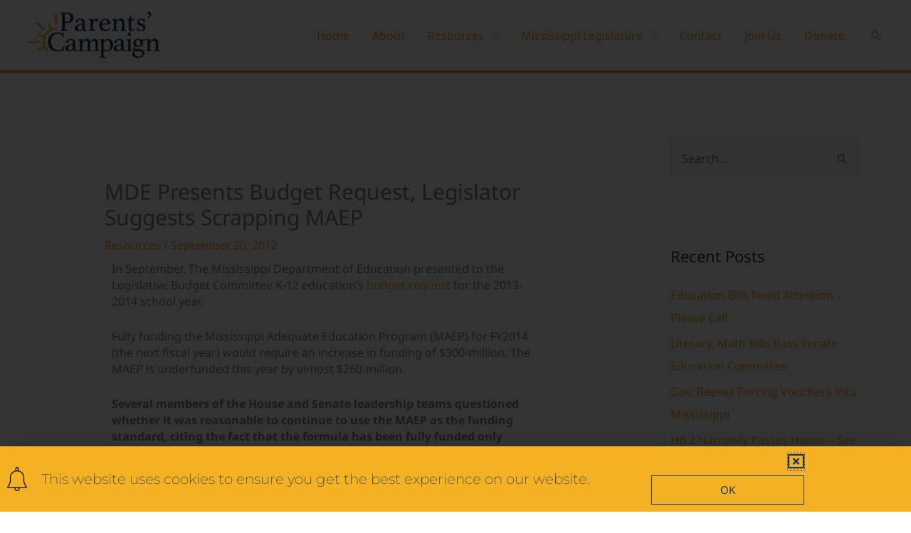

--- FILE ---
content_type: text/html; charset=UTF-8
request_url: https://msparentscampaign.org/mde-presents-budget-request-legislator-suggests-scrapping-maep/
body_size: 28444
content:
<!DOCTYPE html>
<html lang="en-US">
<head>
<meta charset="UTF-8">
<meta name="viewport" content="width=device-width, initial-scale=1">
	<link rel="profile" href="https://gmpg.org/xfn/11"> 
	<link rel="preload" href="https://msparentscampaign.org/wp-content/astra-local-fonts/montserrat/JTUHjIg1_i6t8kCHKm4532VJOt5-QNFgpCuM73w5aXo.woff2" as="font" type="font/woff2" crossorigin><link rel="preload" href="https://msparentscampaign.org/wp-content/astra-local-fonts/noto-sans/o-0NIpQlx3QUlC5A4PNjXhFVZNyB.woff2" as="font" type="font/woff2" crossorigin><meta name='robots' content='index, follow, max-image-preview:large, max-snippet:-1, max-video-preview:-1' />

	<!-- This site is optimized with the Yoast SEO plugin v26.8 - https://yoast.com/product/yoast-seo-wordpress/ -->
	<title>MDE Presents Budget Request, Legislator Suggests Scrapping MAEP - The Parents Campaign</title>
	<link rel="canonical" href="https://msparentscampaign.org/mde-presents-budget-request-legislator-suggests-scrapping-maep/" />
	<meta property="og:locale" content="en_US" />
	<meta property="og:type" content="article" />
	<meta property="og:title" content="MDE Presents Budget Request, Legislator Suggests Scrapping MAEP - The Parents Campaign" />
	<meta property="og:description" content="In September, The Mississippi Department of Education presented to the Legislative Budget Committee K-12 education&#8217;s budget request for the 2013-2014 school year. Fully funding the Mississippi Adequate Education Program (MAEP) for FY2014 (the next fiscal year) would require an increase in funding of $300-million. The MAEP is underfunded this year by almost $260-million. Several members of the [&hellip;]" />
	<meta property="og:url" content="https://msparentscampaign.org/mde-presents-budget-request-legislator-suggests-scrapping-maep/" />
	<meta property="og:site_name" content="The Parents Campaign" />
	<meta property="article:published_time" content="2012-09-20T13:43:00+00:00" />
	<meta property="article:modified_time" content="2022-03-15T15:02:03+00:00" />
	<meta name="author" content="josh taylor" />
	<meta name="twitter:card" content="summary_large_image" />
	<meta name="twitter:label1" content="Written by" />
	<meta name="twitter:data1" content="josh taylor" />
	<meta name="twitter:label2" content="Est. reading time" />
	<meta name="twitter:data2" content="3 minutes" />
	<script type="application/ld+json" class="yoast-schema-graph">{"@context":"https://schema.org","@graph":[{"@type":"Article","@id":"https://msparentscampaign.org/mde-presents-budget-request-legislator-suggests-scrapping-maep/#article","isPartOf":{"@id":"https://msparentscampaign.org/mde-presents-budget-request-legislator-suggests-scrapping-maep/"},"author":{"name":"josh taylor","@id":"https://msparentscampaign.org/#/schema/person/d516e0dea8556c47020ec2fefa30078a"},"headline":"MDE Presents Budget Request, Legislator Suggests Scrapping MAEP","datePublished":"2012-09-20T13:43:00+00:00","dateModified":"2022-03-15T15:02:03+00:00","mainEntityOfPage":{"@id":"https://msparentscampaign.org/mde-presents-budget-request-legislator-suggests-scrapping-maep/"},"wordCount":558,"publisher":{"@id":"https://msparentscampaign.org/#organization"},"articleSection":["Resources"],"inLanguage":"en-US"},{"@type":"WebPage","@id":"https://msparentscampaign.org/mde-presents-budget-request-legislator-suggests-scrapping-maep/","url":"https://msparentscampaign.org/mde-presents-budget-request-legislator-suggests-scrapping-maep/","name":"MDE Presents Budget Request, Legislator Suggests Scrapping MAEP - The Parents Campaign","isPartOf":{"@id":"https://msparentscampaign.org/#website"},"datePublished":"2012-09-20T13:43:00+00:00","dateModified":"2022-03-15T15:02:03+00:00","breadcrumb":{"@id":"https://msparentscampaign.org/mde-presents-budget-request-legislator-suggests-scrapping-maep/#breadcrumb"},"inLanguage":"en-US","potentialAction":[{"@type":"ReadAction","target":["https://msparentscampaign.org/mde-presents-budget-request-legislator-suggests-scrapping-maep/"]}]},{"@type":"BreadcrumbList","@id":"https://msparentscampaign.org/mde-presents-budget-request-legislator-suggests-scrapping-maep/#breadcrumb","itemListElement":[{"@type":"ListItem","position":1,"name":"Home","item":"https://msparentscampaign.org/"},{"@type":"ListItem","position":2,"name":"MDE Presents Budget Request, Legislator Suggests Scrapping MAEP"}]},{"@type":"WebSite","@id":"https://msparentscampaign.org/#website","url":"https://msparentscampaign.org/","name":"The Parents Campaign","description":"","publisher":{"@id":"https://msparentscampaign.org/#organization"},"potentialAction":[{"@type":"SearchAction","target":{"@type":"EntryPoint","urlTemplate":"https://msparentscampaign.org/?s={search_term_string}"},"query-input":{"@type":"PropertyValueSpecification","valueRequired":true,"valueName":"search_term_string"}}],"inLanguage":"en-US"},{"@type":"Organization","@id":"https://msparentscampaign.org/#organization","name":"The Parents Campaign","url":"https://msparentscampaign.org/","logo":{"@type":"ImageObject","inLanguage":"en-US","@id":"https://msparentscampaign.org/#/schema/logo/image/","url":"https://msparentscampaign.org/wp-content/uploads/2019/11/cropped-TPCLogo-1.png","contentUrl":"https://msparentscampaign.org/wp-content/uploads/2019/11/cropped-TPCLogo-1.png","width":1251,"height":454,"caption":"The Parents Campaign"},"image":{"@id":"https://msparentscampaign.org/#/schema/logo/image/"}},{"@type":"Person","@id":"https://msparentscampaign.org/#/schema/person/d516e0dea8556c47020ec2fefa30078a","name":"josh taylor","url":"https://msparentscampaign.org/author/josh/"}]}</script>
	<!-- / Yoast SEO plugin. -->


<link rel='dns-prefetch' href='//www.googletagmanager.com' />
<link rel="alternate" type="application/rss+xml" title="The Parents Campaign &raquo; Feed" href="https://msparentscampaign.org/feed/" />
<link rel="alternate" type="application/rss+xml" title="The Parents Campaign &raquo; Comments Feed" href="https://msparentscampaign.org/comments/feed/" />
<link rel="alternate" title="oEmbed (JSON)" type="application/json+oembed" href="https://msparentscampaign.org/wp-json/oembed/1.0/embed?url=https%3A%2F%2Fmsparentscampaign.org%2Fmde-presents-budget-request-legislator-suggests-scrapping-maep%2F" />
<link rel="alternate" title="oEmbed (XML)" type="text/xml+oembed" href="https://msparentscampaign.org/wp-json/oembed/1.0/embed?url=https%3A%2F%2Fmsparentscampaign.org%2Fmde-presents-budget-request-legislator-suggests-scrapping-maep%2F&#038;format=xml" />
<style id='wp-img-auto-sizes-contain-inline-css'>
img:is([sizes=auto i],[sizes^="auto," i]){contain-intrinsic-size:3000px 1500px}
/*# sourceURL=wp-img-auto-sizes-contain-inline-css */
</style>
<link rel='stylesheet' id='astra-theme-css-css' href='https://msparentscampaign.org/wp-content/themes/astra/assets/css/minified/frontend.min.css?ver=4.12.1' media='all' />
<style id='astra-theme-css-inline-css'>
.ast-no-sidebar .entry-content .alignfull {margin-left: calc( -50vw + 50%);margin-right: calc( -50vw + 50%);max-width: 100vw;width: 100vw;}.ast-no-sidebar .entry-content .alignwide {margin-left: calc(-41vw + 50%);margin-right: calc(-41vw + 50%);max-width: unset;width: unset;}.ast-no-sidebar .entry-content .alignfull .alignfull,.ast-no-sidebar .entry-content .alignfull .alignwide,.ast-no-sidebar .entry-content .alignwide .alignfull,.ast-no-sidebar .entry-content .alignwide .alignwide,.ast-no-sidebar .entry-content .wp-block-column .alignfull,.ast-no-sidebar .entry-content .wp-block-column .alignwide{width: 100%;margin-left: auto;margin-right: auto;}.wp-block-gallery,.blocks-gallery-grid {margin: 0;}.wp-block-separator {max-width: 100px;}.wp-block-separator.is-style-wide,.wp-block-separator.is-style-dots {max-width: none;}.entry-content .has-2-columns .wp-block-column:first-child {padding-right: 10px;}.entry-content .has-2-columns .wp-block-column:last-child {padding-left: 10px;}@media (max-width: 782px) {.entry-content .wp-block-columns .wp-block-column {flex-basis: 100%;}.entry-content .has-2-columns .wp-block-column:first-child {padding-right: 0;}.entry-content .has-2-columns .wp-block-column:last-child {padding-left: 0;}}body .entry-content .wp-block-latest-posts {margin-left: 0;}body .entry-content .wp-block-latest-posts li {list-style: none;}.ast-no-sidebar .ast-container .entry-content .wp-block-latest-posts {margin-left: 0;}.ast-header-break-point .entry-content .alignwide {margin-left: auto;margin-right: auto;}.entry-content .blocks-gallery-item img {margin-bottom: auto;}.wp-block-pullquote {border-top: 4px solid #555d66;border-bottom: 4px solid #555d66;color: #40464d;}:root{--ast-post-nav-space:0;--ast-container-default-xlg-padding:6.67em;--ast-container-default-lg-padding:5.67em;--ast-container-default-slg-padding:4.34em;--ast-container-default-md-padding:3.34em;--ast-container-default-sm-padding:6.67em;--ast-container-default-xs-padding:2.4em;--ast-container-default-xxs-padding:1.4em;--ast-code-block-background:#EEEEEE;--ast-comment-inputs-background:#FAFAFA;--ast-normal-container-width:1200px;--ast-narrow-container-width:750px;--ast-blog-title-font-weight:normal;--ast-blog-meta-weight:inherit;--ast-global-color-primary:var(--ast-global-color-5);--ast-global-color-secondary:var(--ast-global-color-4);--ast-global-color-alternate-background:var(--ast-global-color-7);--ast-global-color-subtle-background:var(--ast-global-color-6);--ast-bg-style-guide:var( --ast-global-color-secondary,--ast-global-color-5 );--ast-shadow-style-guide:0px 0px 4px 0 #00000057;--ast-global-dark-bg-style:#fff;--ast-global-dark-lfs:#fbfbfb;--ast-widget-bg-color:#fafafa;--ast-wc-container-head-bg-color:#fbfbfb;--ast-title-layout-bg:#eeeeee;--ast-search-border-color:#e7e7e7;--ast-lifter-hover-bg:#e6e6e6;--ast-gallery-block-color:#000;--srfm-color-input-label:var(--ast-global-color-2);}html{font-size:100%;}a,.page-title{color:#ff9e18;}a:hover,a:focus{color:#ff9e18;}body,button,input,select,textarea,.ast-button,.ast-custom-button{font-family:'Noto Sans',sans-serif;font-weight:400;font-size:16px;font-size:1rem;line-height:var(--ast-body-line-height,1.49em);}blockquote{color:#000013;}h1,h2,h3,h4,h5,h6,.entry-content :where(h1,h2,h3,h4,h5,h6),.site-title,.site-title a{font-family:'Montserrat',sans-serif;font-weight:700;}.ast-site-identity .site-title a{color:var(--ast-global-color-2);}.site-title{font-size:22px;font-size:1.375rem;display:none;}header .custom-logo-link img{max-width:185px;width:185px;}.astra-logo-svg{width:185px;}.site-header .site-description{font-size:15px;font-size:0.9375rem;display:none;}.entry-title{font-size:30px;font-size:1.875rem;}.archive .ast-article-post .ast-article-inner,.blog .ast-article-post .ast-article-inner,.archive .ast-article-post .ast-article-inner:hover,.blog .ast-article-post .ast-article-inner:hover{overflow:hidden;}h1,.entry-content :where(h1){font-size:64px;font-size:4rem;font-family:'Montserrat',sans-serif;line-height:1.4em;}h2,.entry-content :where(h2){font-size:32px;font-size:2rem;font-family:'Montserrat',sans-serif;line-height:1.3em;}h3,.entry-content :where(h3){font-size:24px;font-size:1.5rem;font-family:'Montserrat',sans-serif;line-height:1.3em;}h4,.entry-content :where(h4){font-size:20px;font-size:1.25rem;line-height:1.2em;font-family:'Montserrat',sans-serif;}h5,.entry-content :where(h5){font-size:18px;font-size:1.125rem;line-height:1.2em;font-family:'Montserrat',sans-serif;}h6,.entry-content :where(h6){font-size:15px;font-size:0.9375rem;line-height:1.25em;font-family:'Montserrat',sans-serif;}::selection{background-color:#ff9e18;color:#000000;}body,h1,h2,h3,h4,h5,h6,.entry-title a,.entry-content :where(h1,h2,h3,h4,h5,h6){color:#1c355e;}.tagcloud a:hover,.tagcloud a:focus,.tagcloud a.current-item{color:#000000;border-color:#ff9e18;background-color:#ff9e18;}input:focus,input[type="text"]:focus,input[type="email"]:focus,input[type="url"]:focus,input[type="password"]:focus,input[type="reset"]:focus,input[type="search"]:focus,textarea:focus{border-color:#ff9e18;}input[type="radio"]:checked,input[type=reset],input[type="checkbox"]:checked,input[type="checkbox"]:hover:checked,input[type="checkbox"]:focus:checked,input[type=range]::-webkit-slider-thumb{border-color:#ff9e18;background-color:#ff9e18;box-shadow:none;}.site-footer a:hover + .post-count,.site-footer a:focus + .post-count{background:#ff9e18;border-color:#ff9e18;}.single .nav-links .nav-previous,.single .nav-links .nav-next{color:#ff9e18;}.entry-meta,.entry-meta *{line-height:1.45;color:#ff9e18;}.entry-meta a:not(.ast-button):hover,.entry-meta a:not(.ast-button):hover *,.entry-meta a:not(.ast-button):focus,.entry-meta a:not(.ast-button):focus *,.page-links > .page-link,.page-links .page-link:hover,.post-navigation a:hover{color:#ff9e18;}#cat option,.secondary .calendar_wrap thead a,.secondary .calendar_wrap thead a:visited{color:#ff9e18;}.secondary .calendar_wrap #today,.ast-progress-val span{background:#ff9e18;}.secondary a:hover + .post-count,.secondary a:focus + .post-count{background:#ff9e18;border-color:#ff9e18;}.calendar_wrap #today > a{color:#000000;}.page-links .page-link,.single .post-navigation a{color:#ff9e18;}.ast-search-menu-icon .search-form button.search-submit{padding:0 4px;}.ast-search-menu-icon form.search-form{padding-right:0;}.ast-search-menu-icon.slide-search input.search-field{width:0;}.ast-header-search .ast-search-menu-icon.ast-dropdown-active .search-form,.ast-header-search .ast-search-menu-icon.ast-dropdown-active .search-field:focus{transition:all 0.2s;}.search-form input.search-field:focus{outline:none;}.widget-title,.widget .wp-block-heading{font-size:22px;font-size:1.375rem;color:#1c355e;}#secondary,#secondary button,#secondary input,#secondary select,#secondary textarea{font-size:16px;font-size:1rem;}.ast-search-menu-icon.slide-search a:focus-visible:focus-visible,.astra-search-icon:focus-visible,#close:focus-visible,a:focus-visible,.ast-menu-toggle:focus-visible,.site .skip-link:focus-visible,.wp-block-loginout input:focus-visible,.wp-block-search.wp-block-search__button-inside .wp-block-search__inside-wrapper,.ast-header-navigation-arrow:focus-visible,.ast-orders-table__row .ast-orders-table__cell:focus-visible,a#ast-apply-coupon:focus-visible,#ast-apply-coupon:focus-visible,#close:focus-visible,.button.search-submit:focus-visible,#search_submit:focus,.normal-search:focus-visible,.ast-header-account-wrap:focus-visible,.astra-cart-drawer-close:focus,.ast-single-variation:focus,.ast-button:focus,.ast-builder-button-wrap:has(.ast-custom-button-link:focus),.ast-builder-button-wrap .ast-custom-button-link:focus{outline-style:dotted;outline-color:inherit;outline-width:thin;}input:focus,input[type="text"]:focus,input[type="email"]:focus,input[type="url"]:focus,input[type="password"]:focus,input[type="reset"]:focus,input[type="search"]:focus,input[type="number"]:focus,textarea:focus,.wp-block-search__input:focus,[data-section="section-header-mobile-trigger"] .ast-button-wrap .ast-mobile-menu-trigger-minimal:focus,.ast-mobile-popup-drawer.active .menu-toggle-close:focus,#ast-scroll-top:focus,#coupon_code:focus,#ast-coupon-code:focus{border-style:dotted;border-color:inherit;border-width:thin;}input{outline:none;}.site-logo-img img{ transition:all 0.2s linear;}body .ast-oembed-container *{position:absolute;top:0;width:100%;height:100%;left:0;}body .wp-block-embed-pocket-casts .ast-oembed-container *{position:unset;}.ast-single-post-featured-section + article {margin-top: 2em;}.site-content .ast-single-post-featured-section img {width: 100%;overflow: hidden;object-fit: cover;}.site > .ast-single-related-posts-container {margin-top: 0;}@media (min-width: 769px) {.ast-desktop .ast-container--narrow {max-width: var(--ast-narrow-container-width);margin: 0 auto;}}#secondary {margin: 4em 0 2.5em;word-break: break-word;line-height: 2;}#secondary li {margin-bottom: 0.25em;}#secondary li:last-child {margin-bottom: 0;}@media (max-width: 768px) {.js_active .ast-plain-container.ast-single-post #secondary {margin-top: 1.5em;}}.ast-separate-container.ast-two-container #secondary .widget {background-color: #fff;padding: 2em;margin-bottom: 2em;}@media (min-width: 993px) {.ast-left-sidebar #secondary {padding-right: 60px;}.ast-right-sidebar #secondary {padding-left: 60px;}}@media (max-width: 993px) {.ast-right-sidebar #secondary {padding-left: 30px;}.ast-left-sidebar #secondary {padding-right: 30px;}}@media (max-width:768.9px){#ast-desktop-header{display:none;}}@media (min-width:769px){#ast-mobile-header{display:none;}}@media( max-width: 420px ) {.single .nav-links .nav-previous,.single .nav-links .nav-next {width: 100%;text-align: center;}}.wp-block-buttons.aligncenter{justify-content:center;}@media (max-width:782px){.entry-content .wp-block-columns .wp-block-column{margin-left:0px;}}.wp-block-image.aligncenter{margin-left:auto;margin-right:auto;}.wp-block-table.aligncenter{margin-left:auto;margin-right:auto;}.wp-block-buttons .wp-block-button.is-style-outline .wp-block-button__link.wp-element-button,.ast-outline-button,.wp-block-uagb-buttons-child .uagb-buttons-repeater.ast-outline-button{border-top-width:2px;border-right-width:2px;border-bottom-width:2px;border-left-width:2px;font-family:inherit;font-weight:inherit;line-height:1em;border-top-left-radius:60px;border-top-right-radius:60px;border-bottom-right-radius:60px;border-bottom-left-radius:60px;}.wp-block-button .wp-block-button__link.wp-element-button.is-style-outline:not(.has-background),.wp-block-button.is-style-outline>.wp-block-button__link.wp-element-button:not(.has-background),.ast-outline-button{background-color:transparent;}.entry-content[data-ast-blocks-layout] > figure{margin-bottom:1em;}.elementor-widget-container .elementor-loop-container .e-loop-item[data-elementor-type="loop-item"]{width:100%;}@media (max-width:768px){.ast-left-sidebar #content > .ast-container{display:flex;flex-direction:column-reverse;width:100%;}.ast-separate-container .ast-article-post,.ast-separate-container .ast-article-single{padding:1.5em 2.14em;}.ast-author-box img.avatar{margin:20px 0 0 0;}}@media (max-width:768px){#secondary.secondary{padding-top:0;}.ast-separate-container.ast-right-sidebar #secondary{padding-left:1em;padding-right:1em;}.ast-separate-container.ast-two-container #secondary{padding-left:0;padding-right:0;}.ast-page-builder-template .entry-header #secondary,.ast-page-builder-template #secondary{margin-top:1.5em;}}@media (max-width:768px){.ast-right-sidebar #primary{padding-right:0;}.ast-page-builder-template.ast-left-sidebar #secondary,.ast-page-builder-template.ast-right-sidebar #secondary{padding-right:20px;padding-left:20px;}.ast-right-sidebar #secondary,.ast-left-sidebar #primary{padding-left:0;}.ast-left-sidebar #secondary{padding-right:0;}}@media (min-width:769px){.ast-separate-container.ast-right-sidebar #primary,.ast-separate-container.ast-left-sidebar #primary{border:0;}.search-no-results.ast-separate-container #primary{margin-bottom:4em;}}@media (min-width:769px){.ast-right-sidebar #primary{border-right:1px solid var(--ast-border-color);}.ast-left-sidebar #primary{border-left:1px solid var(--ast-border-color);}.ast-right-sidebar #secondary{border-left:1px solid var(--ast-border-color);margin-left:-1px;}.ast-left-sidebar #secondary{border-right:1px solid var(--ast-border-color);margin-right:-1px;}.ast-separate-container.ast-two-container.ast-right-sidebar #secondary{padding-left:30px;padding-right:0;}.ast-separate-container.ast-two-container.ast-left-sidebar #secondary{padding-right:30px;padding-left:0;}.ast-separate-container.ast-right-sidebar #secondary,.ast-separate-container.ast-left-sidebar #secondary{border:0;margin-left:auto;margin-right:auto;}.ast-separate-container.ast-two-container #secondary .widget:last-child{margin-bottom:0;}}.menu-toggle,button,.ast-button,.ast-custom-button,.button,input#submit,input[type="button"],input[type="submit"],input[type="reset"]{color:#000000;border-color:#ff9e18;background-color:#ff9e18;border-top-left-radius:60px;border-top-right-radius:60px;border-bottom-right-radius:60px;border-bottom-left-radius:60px;padding-top:8px;padding-right:38px;padding-bottom:8px;padding-left:38px;font-family:inherit;font-weight:inherit;}button:focus,.menu-toggle:hover,button:hover,.ast-button:hover,.ast-custom-button:hover .button:hover,.ast-custom-button:hover,input[type=reset]:hover,input[type=reset]:focus,input#submit:hover,input#submit:focus,input[type="button"]:hover,input[type="button"]:focus,input[type="submit"]:hover,input[type="submit"]:focus{color:#000000;background-color:#ff9e18;border-color:#ff9e18;}@media (max-width:768px){.ast-mobile-header-stack .main-header-bar .ast-search-menu-icon{display:inline-block;}.ast-header-break-point.ast-header-custom-item-outside .ast-mobile-header-stack .main-header-bar .ast-search-icon{margin:0;}.ast-comment-avatar-wrap img{max-width:2.5em;}.ast-comment-meta{padding:0 1.8888em 1.3333em;}.ast-separate-container .ast-comment-list li.depth-1{padding:1.5em 2.14em;}.ast-separate-container .comment-respond{padding:2em 2.14em;}}@media (min-width:544px){.ast-container{max-width:100%;}}@media (max-width:544px){.ast-separate-container .ast-article-post,.ast-separate-container .ast-article-single,.ast-separate-container .comments-title,.ast-separate-container .ast-archive-description{padding:1.5em 1em;}.ast-separate-container #content .ast-container{padding-left:0.54em;padding-right:0.54em;}.ast-separate-container .ast-comment-list .bypostauthor{padding:.5em;}.ast-search-menu-icon.ast-dropdown-active .search-field{width:170px;}.ast-separate-container #secondary{padding-top:0;}.ast-separate-container.ast-two-container #secondary .widget{margin-bottom:1.5em;padding-left:1em;padding-right:1em;}}@media (max-width:768px){.ast-header-break-point .ast-search-menu-icon.slide-search .search-form{right:0;}.ast-header-break-point .ast-mobile-header-stack .ast-search-menu-icon.slide-search .search-form{right:-1em;}} #ast-mobile-header .ast-site-header-cart-li a{pointer-events:none;}body,.ast-separate-container{background-color:#ffffff;}.ast-no-sidebar.ast-separate-container .entry-content .alignfull {margin-left: -6.67em;margin-right: -6.67em;width: auto;}@media (max-width: 1200px) {.ast-no-sidebar.ast-separate-container .entry-content .alignfull {margin-left: -2.4em;margin-right: -2.4em;}}@media (max-width: 768px) {.ast-no-sidebar.ast-separate-container .entry-content .alignfull {margin-left: -2.14em;margin-right: -2.14em;}}@media (max-width: 544px) {.ast-no-sidebar.ast-separate-container .entry-content .alignfull {margin-left: -1em;margin-right: -1em;}}.ast-no-sidebar.ast-separate-container .entry-content .alignwide {margin-left: -20px;margin-right: -20px;}.ast-no-sidebar.ast-separate-container .entry-content .wp-block-column .alignfull,.ast-no-sidebar.ast-separate-container .entry-content .wp-block-column .alignwide {margin-left: auto;margin-right: auto;width: 100%;}@media (max-width:768px){.site-title{display:none;}.site-header .site-description{display:none;}h1,.entry-content :where(h1){font-size:44px;}h2,.entry-content :where(h2){font-size:25px;}h3,.entry-content :where(h3){font-size:20px;}}@media (max-width:544px){.widget-title{font-size:21px;font-size:1.4rem;}body,button,input,select,textarea,.ast-button,.ast-custom-button{font-size:15px;font-size:0.9375rem;}#secondary,#secondary button,#secondary input,#secondary select,#secondary textarea{font-size:15px;font-size:0.9375rem;}.site-title{font-size:20px;font-size:1.25rem;display:none;}.site-header .site-description{font-size:14px;font-size:0.875rem;display:none;}h1,.entry-content :where(h1){font-size:30px;}h2,.entry-content :where(h2){font-size:24px;}h3,.entry-content :where(h3){font-size:20px;}h4,.entry-content :where(h4){font-size:19px;font-size:1.1875rem;}h5,.entry-content :where(h5){font-size:16px;font-size:1rem;}h6,.entry-content :where(h6){font-size:15px;font-size:0.9375rem;}header .custom-logo-link img,.ast-header-break-point .site-branding img,.ast-header-break-point .custom-logo-link img{max-width:100px;width:100px;}.astra-logo-svg{width:100px;}.ast-header-break-point .site-logo-img .custom-mobile-logo-link img{max-width:100px;}}@media (max-width:768px){html{font-size:91.2%;}}@media (max-width:544px){html{font-size:100%;}}@media (min-width:769px){.ast-container{max-width:1240px;}}@font-face {font-family: "Astra";src: url(https://msparentscampaign.org/wp-content/themes/astra/assets/fonts/astra.woff) format("woff"),url(https://msparentscampaign.org/wp-content/themes/astra/assets/fonts/astra.ttf) format("truetype"),url(https://msparentscampaign.org/wp-content/themes/astra/assets/fonts/astra.svg#astra) format("svg");font-weight: normal;font-style: normal;font-display: fallback;}@media (min-width:769px){.main-header-menu .sub-menu .menu-item.ast-left-align-sub-menu:hover > .sub-menu,.main-header-menu .sub-menu .menu-item.ast-left-align-sub-menu.focus > .sub-menu{margin-left:-0px;}}.site .comments-area{padding-bottom:3em;}.astra-icon-down_arrow::after {content: "\e900";font-family: Astra;}.astra-icon-close::after {content: "\e5cd";font-family: Astra;}.astra-icon-drag_handle::after {content: "\e25d";font-family: Astra;}.astra-icon-format_align_justify::after {content: "\e235";font-family: Astra;}.astra-icon-menu::after {content: "\e5d2";font-family: Astra;}.astra-icon-reorder::after {content: "\e8fe";font-family: Astra;}.astra-icon-search::after {content: "\e8b6";font-family: Astra;}.astra-icon-zoom_in::after {content: "\e56b";font-family: Astra;}.astra-icon-check-circle::after {content: "\e901";font-family: Astra;}.astra-icon-shopping-cart::after {content: "\f07a";font-family: Astra;}.astra-icon-shopping-bag::after {content: "\f290";font-family: Astra;}.astra-icon-shopping-basket::after {content: "\f291";font-family: Astra;}.astra-icon-circle-o::after {content: "\e903";font-family: Astra;}.astra-icon-certificate::after {content: "\e902";font-family: Astra;}blockquote {padding: 1.2em;}:root .has-ast-global-color-0-color{color:var(--ast-global-color-0);}:root .has-ast-global-color-0-background-color{background-color:var(--ast-global-color-0);}:root .wp-block-button .has-ast-global-color-0-color{color:var(--ast-global-color-0);}:root .wp-block-button .has-ast-global-color-0-background-color{background-color:var(--ast-global-color-0);}:root .has-ast-global-color-1-color{color:var(--ast-global-color-1);}:root .has-ast-global-color-1-background-color{background-color:var(--ast-global-color-1);}:root .wp-block-button .has-ast-global-color-1-color{color:var(--ast-global-color-1);}:root .wp-block-button .has-ast-global-color-1-background-color{background-color:var(--ast-global-color-1);}:root .has-ast-global-color-2-color{color:var(--ast-global-color-2);}:root .has-ast-global-color-2-background-color{background-color:var(--ast-global-color-2);}:root .wp-block-button .has-ast-global-color-2-color{color:var(--ast-global-color-2);}:root .wp-block-button .has-ast-global-color-2-background-color{background-color:var(--ast-global-color-2);}:root .has-ast-global-color-3-color{color:var(--ast-global-color-3);}:root .has-ast-global-color-3-background-color{background-color:var(--ast-global-color-3);}:root .wp-block-button .has-ast-global-color-3-color{color:var(--ast-global-color-3);}:root .wp-block-button .has-ast-global-color-3-background-color{background-color:var(--ast-global-color-3);}:root .has-ast-global-color-4-color{color:var(--ast-global-color-4);}:root .has-ast-global-color-4-background-color{background-color:var(--ast-global-color-4);}:root .wp-block-button .has-ast-global-color-4-color{color:var(--ast-global-color-4);}:root .wp-block-button .has-ast-global-color-4-background-color{background-color:var(--ast-global-color-4);}:root .has-ast-global-color-5-color{color:var(--ast-global-color-5);}:root .has-ast-global-color-5-background-color{background-color:var(--ast-global-color-5);}:root .wp-block-button .has-ast-global-color-5-color{color:var(--ast-global-color-5);}:root .wp-block-button .has-ast-global-color-5-background-color{background-color:var(--ast-global-color-5);}:root .has-ast-global-color-6-color{color:var(--ast-global-color-6);}:root .has-ast-global-color-6-background-color{background-color:var(--ast-global-color-6);}:root .wp-block-button .has-ast-global-color-6-color{color:var(--ast-global-color-6);}:root .wp-block-button .has-ast-global-color-6-background-color{background-color:var(--ast-global-color-6);}:root .has-ast-global-color-7-color{color:var(--ast-global-color-7);}:root .has-ast-global-color-7-background-color{background-color:var(--ast-global-color-7);}:root .wp-block-button .has-ast-global-color-7-color{color:var(--ast-global-color-7);}:root .wp-block-button .has-ast-global-color-7-background-color{background-color:var(--ast-global-color-7);}:root .has-ast-global-color-8-color{color:var(--ast-global-color-8);}:root .has-ast-global-color-8-background-color{background-color:var(--ast-global-color-8);}:root .wp-block-button .has-ast-global-color-8-color{color:var(--ast-global-color-8);}:root .wp-block-button .has-ast-global-color-8-background-color{background-color:var(--ast-global-color-8);}:root{--ast-global-color-0:#0170B9;--ast-global-color-1:#3a3a3a;--ast-global-color-2:#3a3a3a;--ast-global-color-3:#4B4F58;--ast-global-color-4:#F5F5F5;--ast-global-color-5:#FFFFFF;--ast-global-color-6:#E5E5E5;--ast-global-color-7:#424242;--ast-global-color-8:#000000;}:root {--ast-border-color : #dddddd;}.ast-single-entry-banner {-js-display: flex;display: flex;flex-direction: column;justify-content: center;text-align: center;position: relative;background: var(--ast-title-layout-bg);}.ast-single-entry-banner[data-banner-layout="layout-1"] {max-width: 1200px;background: inherit;padding: 20px 0;}.ast-single-entry-banner[data-banner-width-type="custom"] {margin: 0 auto;width: 100%;}.ast-single-entry-banner + .site-content .entry-header {margin-bottom: 0;}.site .ast-author-avatar {--ast-author-avatar-size: ;}a.ast-underline-text {text-decoration: underline;}.ast-container > .ast-terms-link {position: relative;display: block;}a.ast-button.ast-badge-tax {padding: 4px 8px;border-radius: 3px;font-size: inherit;}header.entry-header{text-align:left;}header.entry-header > *:not(:last-child){margin-bottom:10px;}@media (max-width:768px){header.entry-header{text-align:left;}}@media (max-width:544px){header.entry-header{text-align:left;}}.ast-archive-entry-banner {-js-display: flex;display: flex;flex-direction: column;justify-content: center;text-align: center;position: relative;background: var(--ast-title-layout-bg);}.ast-archive-entry-banner[data-banner-width-type="custom"] {margin: 0 auto;width: 100%;}.ast-archive-entry-banner[data-banner-layout="layout-1"] {background: inherit;padding: 20px 0;text-align: left;}body.archive .ast-archive-description{max-width:1200px;width:100%;text-align:left;padding-top:3em;padding-right:3em;padding-bottom:3em;padding-left:3em;}body.archive .ast-archive-description .ast-archive-title,body.archive .ast-archive-description .ast-archive-title *{font-size:40px;font-size:2.5rem;text-transform:capitalize;}body.archive .ast-archive-description > *:not(:last-child){margin-bottom:10px;}@media (max-width:768px){body.archive .ast-archive-description{text-align:left;}}@media (max-width:544px){body.archive .ast-archive-description{text-align:left;}}.ast-breadcrumbs .trail-browse,.ast-breadcrumbs .trail-items,.ast-breadcrumbs .trail-items li{display:inline-block;margin:0;padding:0;border:none;background:inherit;text-indent:0;text-decoration:none;}.ast-breadcrumbs .trail-browse{font-size:inherit;font-style:inherit;font-weight:inherit;color:inherit;}.ast-breadcrumbs .trail-items{list-style:none;}.trail-items li::after{padding:0 0.3em;content:"\00bb";}.trail-items li:last-of-type::after{display:none;}h1,h2,h3,h4,h5,h6,.entry-content :where(h1,h2,h3,h4,h5,h6){color:#1c355e;}@media (max-width:768px){.ast-builder-grid-row-container.ast-builder-grid-row-tablet-3-firstrow .ast-builder-grid-row > *:first-child,.ast-builder-grid-row-container.ast-builder-grid-row-tablet-3-lastrow .ast-builder-grid-row > *:last-child{grid-column:1 / -1;}}@media (max-width:544px){.ast-builder-grid-row-container.ast-builder-grid-row-mobile-3-firstrow .ast-builder-grid-row > *:first-child,.ast-builder-grid-row-container.ast-builder-grid-row-mobile-3-lastrow .ast-builder-grid-row > *:last-child{grid-column:1 / -1;}}.ast-builder-layout-element[data-section="title_tagline"]{display:flex;}@media (max-width:768px){.ast-header-break-point .ast-builder-layout-element[data-section="title_tagline"]{display:flex;}}@media (max-width:544px){.ast-header-break-point .ast-builder-layout-element[data-section="title_tagline"]{display:flex;}}.ast-builder-menu-1{font-family:inherit;font-weight:inherit;}.ast-builder-menu-1 .sub-menu,.ast-builder-menu-1 .inline-on-mobile .sub-menu{border-top-width:2px;border-bottom-width:0;border-right-width:0;border-left-width:0;border-color:#ff9e18;border-style:solid;}.ast-builder-menu-1 .sub-menu .sub-menu{top:-2px;}.ast-builder-menu-1 .main-header-menu > .menu-item > .sub-menu,.ast-builder-menu-1 .main-header-menu > .menu-item > .astra-full-megamenu-wrapper{margin-top:0;}.ast-desktop .ast-builder-menu-1 .main-header-menu > .menu-item > .sub-menu:before,.ast-desktop .ast-builder-menu-1 .main-header-menu > .menu-item > .astra-full-megamenu-wrapper:before{height:calc( 0px + 2px + 5px );}.ast-desktop .ast-builder-menu-1 .menu-item .sub-menu .menu-link{border-style:none;}@media (max-width:768px){.ast-header-break-point .ast-builder-menu-1 .menu-item.menu-item-has-children > .ast-menu-toggle{top:0;}.ast-builder-menu-1 .inline-on-mobile .menu-item.menu-item-has-children > .ast-menu-toggle{right:-15px;}.ast-builder-menu-1 .menu-item-has-children > .menu-link:after{content:unset;}.ast-builder-menu-1 .main-header-menu > .menu-item > .sub-menu,.ast-builder-menu-1 .main-header-menu > .menu-item > .astra-full-megamenu-wrapper{margin-top:0;}}@media (max-width:544px){.ast-header-break-point .ast-builder-menu-1 .menu-item.menu-item-has-children > .ast-menu-toggle{top:0;}.ast-builder-menu-1 .main-header-menu > .menu-item > .sub-menu,.ast-builder-menu-1 .main-header-menu > .menu-item > .astra-full-megamenu-wrapper{margin-top:0;}}.ast-builder-menu-1{display:flex;}@media (max-width:768px){.ast-header-break-point .ast-builder-menu-1{display:flex;}}@media (max-width:544px){.ast-header-break-point .ast-builder-menu-1{display:flex;}}.main-header-bar .main-header-bar-navigation .ast-search-icon {display: block;z-index: 4;position: relative;}.ast-search-icon .ast-icon {z-index: 4;}.ast-search-icon {z-index: 4;position: relative;line-height: normal;}.main-header-bar .ast-search-menu-icon .search-form {background-color: #ffffff;}.ast-search-menu-icon.ast-dropdown-active.slide-search .search-form {visibility: visible;opacity: 1;}.ast-search-menu-icon .search-form {border: 1px solid var(--ast-search-border-color);line-height: normal;padding: 0 3em 0 0;border-radius: 2px;display: inline-block;-webkit-backface-visibility: hidden;backface-visibility: hidden;position: relative;color: inherit;background-color: #fff;}.ast-search-menu-icon .astra-search-icon {-js-display: flex;display: flex;line-height: normal;}.ast-search-menu-icon .astra-search-icon:focus {outline: none;}.ast-search-menu-icon .search-field {border: none;background-color: transparent;transition: all .3s;border-radius: inherit;color: inherit;font-size: inherit;width: 0;color: #757575;}.ast-search-menu-icon .search-submit {display: none;background: none;border: none;font-size: 1.3em;color: #757575;}.ast-search-menu-icon.ast-dropdown-active {visibility: visible;opacity: 1;position: relative;}.ast-search-menu-icon.ast-dropdown-active .search-field,.ast-dropdown-active.ast-search-menu-icon.slide-search input.search-field {width: 235px;}.ast-header-search .ast-search-menu-icon.slide-search .search-form,.ast-header-search .ast-search-menu-icon.ast-inline-search .search-form {-js-display: flex;display: flex;align-items: center;}.ast-search-menu-icon.ast-inline-search .search-field {width : 100%;padding : 0.60em;padding-right : 5.5em;transition: all 0.2s;}.site-header-section-left .ast-search-menu-icon.slide-search .search-form {padding-left: 2em;padding-right: unset;left: -1em;right: unset;}.site-header-section-left .ast-search-menu-icon.slide-search .search-form .search-field {margin-right: unset;}.ast-search-menu-icon.slide-search .search-form {-webkit-backface-visibility: visible;backface-visibility: visible;visibility: hidden;opacity: 0;transition: all .2s;position: absolute;z-index: 3;right: -1em;top: 50%;transform: translateY(-50%);}.ast-header-search .ast-search-menu-icon .search-form .search-field:-ms-input-placeholder,.ast-header-search .ast-search-menu-icon .search-form .search-field:-ms-input-placeholder{opacity:0.5;}.ast-header-search .ast-search-menu-icon.slide-search .search-form,.ast-header-search .ast-search-menu-icon.ast-inline-search .search-form{-js-display:flex;display:flex;align-items:center;}.ast-builder-layout-element.ast-header-search{height:auto;}.ast-header-search .astra-search-icon{font-size:18px;}@media (max-width:768px){.ast-header-search .astra-search-icon{font-size:18px;}}@media (max-width:544px){.ast-header-search .astra-search-icon{font-size:18px;}}.ast-header-search{display:flex;}@media (max-width:768px){.ast-header-break-point .ast-header-search{display:flex;}}@media (max-width:544px){.ast-header-break-point .ast-header-search{display:flex;}}.site-below-footer-wrap{padding-top:20px;padding-bottom:20px;}.site-below-footer-wrap[data-section="section-below-footer-builder"]{background-color:#1c355e;background-image:none;min-height:80px;}.site-below-footer-wrap[data-section="section-below-footer-builder"] .ast-builder-grid-row{max-width:1200px;min-height:80px;margin-left:auto;margin-right:auto;}.site-below-footer-wrap[data-section="section-below-footer-builder"] .ast-builder-grid-row,.site-below-footer-wrap[data-section="section-below-footer-builder"] .site-footer-section{align-items:flex-start;}.site-below-footer-wrap[data-section="section-below-footer-builder"].ast-footer-row-inline .site-footer-section{display:flex;margin-bottom:0;}.ast-builder-grid-row-full .ast-builder-grid-row{grid-template-columns:1fr;}@media (max-width:768px){.site-below-footer-wrap[data-section="section-below-footer-builder"].ast-footer-row-tablet-inline .site-footer-section{display:flex;margin-bottom:0;}.site-below-footer-wrap[data-section="section-below-footer-builder"].ast-footer-row-tablet-stack .site-footer-section{display:block;margin-bottom:10px;}.ast-builder-grid-row-container.ast-builder-grid-row-tablet-full .ast-builder-grid-row{grid-template-columns:1fr;}}@media (max-width:544px){.site-below-footer-wrap[data-section="section-below-footer-builder"].ast-footer-row-mobile-inline .site-footer-section{display:flex;margin-bottom:0;}.site-below-footer-wrap[data-section="section-below-footer-builder"].ast-footer-row-mobile-stack .site-footer-section{display:block;margin-bottom:10px;}.ast-builder-grid-row-container.ast-builder-grid-row-mobile-full .ast-builder-grid-row{grid-template-columns:1fr;}}.site-below-footer-wrap[data-section="section-below-footer-builder"]{display:grid;}@media (max-width:768px){.ast-header-break-point .site-below-footer-wrap[data-section="section-below-footer-builder"]{display:grid;}}@media (max-width:544px){.ast-header-break-point .site-below-footer-wrap[data-section="section-below-footer-builder"]{display:grid;}}.ast-footer-copyright{text-align:center;}.ast-footer-copyright.site-footer-focus-item {color:#ffffff;}@media (max-width:768px){.ast-footer-copyright{text-align:right;}}@media (max-width:544px){.ast-footer-copyright{text-align:center;}}.ast-footer-copyright.ast-builder-layout-element{display:flex;}@media (max-width:768px){.ast-header-break-point .ast-footer-copyright.ast-builder-layout-element{display:flex;}}@media (max-width:544px){.ast-header-break-point .ast-footer-copyright.ast-builder-layout-element{display:flex;}}.elementor-widget-heading .elementor-heading-title{margin:0;}.elementor-page .ast-menu-toggle{color:unset !important;background:unset !important;}.elementor-post.elementor-grid-item.hentry{margin-bottom:0;}.woocommerce div.product .elementor-element.elementor-products-grid .related.products ul.products li.product,.elementor-element .elementor-wc-products .woocommerce[class*='columns-'] ul.products li.product{width:auto;margin:0;float:none;}body .elementor hr{background-color:#ccc;margin:0;}.ast-left-sidebar .elementor-section.elementor-section-stretched,.ast-right-sidebar .elementor-section.elementor-section-stretched{max-width:100%;left:0 !important;}.elementor-posts-container [CLASS*="ast-width-"]{width:100%;}.elementor-template-full-width .ast-container{display:block;}.elementor-screen-only,.screen-reader-text,.screen-reader-text span,.ui-helper-hidden-accessible{top:0 !important;}@media (max-width:544px){.elementor-element .elementor-wc-products .woocommerce[class*="columns-"] ul.products li.product{width:auto;margin:0;}.elementor-element .woocommerce .woocommerce-result-count{float:none;}}.ast-header-break-point .main-header-bar{border-bottom-width:4px;border-bottom-color:#ff9e18;}@media (min-width:769px){.main-header-bar{border-bottom-width:4px;border-bottom-color:#ff9e18;}}@media (min-width:769px){#primary{width:70%;}#secondary{width:30%;}}.main-header-menu .menu-item, #astra-footer-menu .menu-item, .main-header-bar .ast-masthead-custom-menu-items{-js-display:flex;display:flex;-webkit-box-pack:center;-webkit-justify-content:center;-moz-box-pack:center;-ms-flex-pack:center;justify-content:center;-webkit-box-orient:vertical;-webkit-box-direction:normal;-webkit-flex-direction:column;-moz-box-orient:vertical;-moz-box-direction:normal;-ms-flex-direction:column;flex-direction:column;}.main-header-menu > .menu-item > .menu-link, #astra-footer-menu > .menu-item > .menu-link{height:100%;-webkit-box-align:center;-webkit-align-items:center;-moz-box-align:center;-ms-flex-align:center;align-items:center;-js-display:flex;display:flex;}.header-main-layout-1 .ast-flex.main-header-container, .header-main-layout-3 .ast-flex.main-header-container{-webkit-align-content:center;-ms-flex-line-pack:center;align-content:center;-webkit-box-align:center;-webkit-align-items:center;-moz-box-align:center;-ms-flex-align:center;align-items:center;}.main-header-menu .sub-menu .menu-item.menu-item-has-children > .menu-link:after{position:absolute;right:1em;top:50%;transform:translate(0,-50%) rotate(270deg);}.ast-header-break-point .main-header-bar .main-header-bar-navigation .page_item_has_children > .ast-menu-toggle::before, .ast-header-break-point .main-header-bar .main-header-bar-navigation .menu-item-has-children > .ast-menu-toggle::before, .ast-mobile-popup-drawer .main-header-bar-navigation .menu-item-has-children>.ast-menu-toggle::before, .ast-header-break-point .ast-mobile-header-wrap .main-header-bar-navigation .menu-item-has-children > .ast-menu-toggle::before{font-weight:bold;content:"\e900";font-family:Astra;text-decoration:inherit;display:inline-block;}.ast-header-break-point .main-navigation ul.sub-menu .menu-item .menu-link:before{content:"\e900";font-family:Astra;font-size:.65em;text-decoration:inherit;display:inline-block;transform:translate(0, -2px) rotateZ(270deg);margin-right:5px;}.widget_search .search-form:after{font-family:Astra;font-size:1.2em;font-weight:normal;content:"\e8b6";position:absolute;top:50%;right:15px;transform:translate(0, -50%);}.astra-search-icon::before{content:"\e8b6";font-family:Astra;font-style:normal;font-weight:normal;text-decoration:inherit;text-align:center;-webkit-font-smoothing:antialiased;-moz-osx-font-smoothing:grayscale;z-index:3;}.main-header-bar .main-header-bar-navigation .page_item_has_children > a:after, .main-header-bar .main-header-bar-navigation .menu-item-has-children > a:after, .menu-item-has-children .ast-header-navigation-arrow:after{content:"\e900";display:inline-block;font-family:Astra;font-size:.6rem;font-weight:bold;text-rendering:auto;-webkit-font-smoothing:antialiased;-moz-osx-font-smoothing:grayscale;margin-left:10px;line-height:normal;}.menu-item-has-children .sub-menu .ast-header-navigation-arrow:after{margin-left:0;}.ast-mobile-popup-drawer .main-header-bar-navigation .ast-submenu-expanded>.ast-menu-toggle::before{transform:rotateX(180deg);}.ast-header-break-point .main-header-bar-navigation .menu-item-has-children > .menu-link:after{display:none;}@media (min-width:769px){.ast-builder-menu .main-navigation > ul > li:last-child a{margin-right:0;}}.ast-separate-container .ast-article-inner{background-color:transparent;background-image:none;}.ast-separate-container .ast-article-post{background-color:var(--ast-global-color-5);}@media (max-width:768px){.ast-separate-container .ast-article-post{background-color:var(--ast-global-color-5);}}@media (max-width:544px){.ast-separate-container .ast-article-post{background-color:var(--ast-global-color-5);}}.ast-separate-container .ast-article-single:not(.ast-related-post), .ast-separate-container .error-404, .ast-separate-container .no-results, .single.ast-separate-container  .ast-author-meta, .ast-separate-container .related-posts-title-wrapper, .ast-separate-container .comments-count-wrapper, .ast-box-layout.ast-plain-container .site-content, .ast-padded-layout.ast-plain-container .site-content, .ast-separate-container .ast-archive-description, .ast-separate-container .comments-area .comment-respond, .ast-separate-container .comments-area .ast-comment-list li, .ast-separate-container .comments-area .comments-title{background-color:var(--ast-global-color-5);}@media (max-width:768px){.ast-separate-container .ast-article-single:not(.ast-related-post), .ast-separate-container .error-404, .ast-separate-container .no-results, .single.ast-separate-container  .ast-author-meta, .ast-separate-container .related-posts-title-wrapper, .ast-separate-container .comments-count-wrapper, .ast-box-layout.ast-plain-container .site-content, .ast-padded-layout.ast-plain-container .site-content, .ast-separate-container .ast-archive-description{background-color:var(--ast-global-color-5);}}@media (max-width:544px){.ast-separate-container .ast-article-single:not(.ast-related-post), .ast-separate-container .error-404, .ast-separate-container .no-results, .single.ast-separate-container  .ast-author-meta, .ast-separate-container .related-posts-title-wrapper, .ast-separate-container .comments-count-wrapper, .ast-box-layout.ast-plain-container .site-content, .ast-padded-layout.ast-plain-container .site-content, .ast-separate-container .ast-archive-description{background-color:var(--ast-global-color-5);}}.ast-separate-container.ast-two-container #secondary .widget{background-color:var(--ast-global-color-5);}@media (max-width:768px){.ast-separate-container.ast-two-container #secondary .widget{background-color:var(--ast-global-color-5);}}@media (max-width:544px){.ast-separate-container.ast-two-container #secondary .widget{background-color:var(--ast-global-color-5);}}.ast-mobile-header-content > *,.ast-desktop-header-content > * {padding: 10px 0;height: auto;}.ast-mobile-header-content > *:first-child,.ast-desktop-header-content > *:first-child {padding-top: 10px;}.ast-mobile-header-content > .ast-builder-menu,.ast-desktop-header-content > .ast-builder-menu {padding-top: 0;}.ast-mobile-header-content > *:last-child,.ast-desktop-header-content > *:last-child {padding-bottom: 0;}.ast-mobile-header-content .ast-search-menu-icon.ast-inline-search label,.ast-desktop-header-content .ast-search-menu-icon.ast-inline-search label {width: 100%;}.ast-desktop-header-content .main-header-bar-navigation .ast-submenu-expanded > .ast-menu-toggle::before {transform: rotateX(180deg);}#ast-desktop-header .ast-desktop-header-content,.ast-mobile-header-content .ast-search-icon,.ast-desktop-header-content .ast-search-icon,.ast-mobile-header-wrap .ast-mobile-header-content,.ast-main-header-nav-open.ast-popup-nav-open .ast-mobile-header-wrap .ast-mobile-header-content,.ast-main-header-nav-open.ast-popup-nav-open .ast-desktop-header-content {display: none;}.ast-main-header-nav-open.ast-header-break-point #ast-desktop-header .ast-desktop-header-content,.ast-main-header-nav-open.ast-header-break-point .ast-mobile-header-wrap .ast-mobile-header-content {display: block;}.ast-desktop .ast-desktop-header-content .astra-menu-animation-slide-up > .menu-item > .sub-menu,.ast-desktop .ast-desktop-header-content .astra-menu-animation-slide-up > .menu-item .menu-item > .sub-menu,.ast-desktop .ast-desktop-header-content .astra-menu-animation-slide-down > .menu-item > .sub-menu,.ast-desktop .ast-desktop-header-content .astra-menu-animation-slide-down > .menu-item .menu-item > .sub-menu,.ast-desktop .ast-desktop-header-content .astra-menu-animation-fade > .menu-item > .sub-menu,.ast-desktop .ast-desktop-header-content .astra-menu-animation-fade > .menu-item .menu-item > .sub-menu {opacity: 1;visibility: visible;}.ast-hfb-header.ast-default-menu-enable.ast-header-break-point .ast-mobile-header-wrap .ast-mobile-header-content .main-header-bar-navigation {width: unset;margin: unset;}.ast-mobile-header-content.content-align-flex-end .main-header-bar-navigation .menu-item-has-children > .ast-menu-toggle,.ast-desktop-header-content.content-align-flex-end .main-header-bar-navigation .menu-item-has-children > .ast-menu-toggle {left: calc( 20px - 0.907em);right: auto;}.ast-mobile-header-content .ast-search-menu-icon,.ast-mobile-header-content .ast-search-menu-icon.slide-search,.ast-desktop-header-content .ast-search-menu-icon,.ast-desktop-header-content .ast-search-menu-icon.slide-search {width: 100%;position: relative;display: block;right: auto;transform: none;}.ast-mobile-header-content .ast-search-menu-icon.slide-search .search-form,.ast-mobile-header-content .ast-search-menu-icon .search-form,.ast-desktop-header-content .ast-search-menu-icon.slide-search .search-form,.ast-desktop-header-content .ast-search-menu-icon .search-form {right: 0;visibility: visible;opacity: 1;position: relative;top: auto;transform: none;padding: 0;display: block;overflow: hidden;}.ast-mobile-header-content .ast-search-menu-icon.ast-inline-search .search-field,.ast-mobile-header-content .ast-search-menu-icon .search-field,.ast-desktop-header-content .ast-search-menu-icon.ast-inline-search .search-field,.ast-desktop-header-content .ast-search-menu-icon .search-field {width: 100%;padding-right: 5.5em;}.ast-mobile-header-content .ast-search-menu-icon .search-submit,.ast-desktop-header-content .ast-search-menu-icon .search-submit {display: block;position: absolute;height: 100%;top: 0;right: 0;padding: 0 1em;border-radius: 0;}.ast-hfb-header.ast-default-menu-enable.ast-header-break-point .ast-mobile-header-wrap .ast-mobile-header-content .main-header-bar-navigation ul .sub-menu .menu-link {padding-left: 30px;}.ast-hfb-header.ast-default-menu-enable.ast-header-break-point .ast-mobile-header-wrap .ast-mobile-header-content .main-header-bar-navigation .sub-menu .menu-item .menu-item .menu-link {padding-left: 40px;}.ast-mobile-popup-drawer.active .ast-mobile-popup-inner{background-color:#ffffff;;}.ast-mobile-header-wrap .ast-mobile-header-content, .ast-desktop-header-content{background-color:#ffffff;;}.ast-mobile-popup-content > *, .ast-mobile-header-content > *, .ast-desktop-popup-content > *, .ast-desktop-header-content > *{padding-top:0;padding-bottom:0;}.content-align-flex-start .ast-builder-layout-element{justify-content:flex-start;}.content-align-flex-start .main-header-menu{text-align:left;}.ast-mobile-popup-drawer.active .menu-toggle-close{color:#3a3a3a;}.ast-mobile-header-wrap .ast-primary-header-bar,.ast-primary-header-bar .site-primary-header-wrap{min-height:70px;}.ast-desktop .ast-primary-header-bar .main-header-menu > .menu-item{line-height:70px;}.ast-header-break-point #masthead .ast-mobile-header-wrap .ast-primary-header-bar,.ast-header-break-point #masthead .ast-mobile-header-wrap .ast-below-header-bar,.ast-header-break-point #masthead .ast-mobile-header-wrap .ast-above-header-bar{padding-left:20px;padding-right:20px;}.ast-header-break-point .ast-primary-header-bar{border-bottom-width:4px;border-bottom-color:#ff9e18;border-bottom-style:solid;}@media (min-width:769px){.ast-primary-header-bar{border-bottom-width:4px;border-bottom-color:#ff9e18;border-bottom-style:solid;}}.ast-primary-header-bar{background-color:var( --ast-global-color-primary,--ast-global-color-4 );}.ast-primary-header-bar{display:block;}@media (max-width:768px){.ast-header-break-point .ast-primary-header-bar{display:grid;}}@media (max-width:544px){.ast-header-break-point .ast-primary-header-bar{display:grid;}}[data-section="section-header-mobile-trigger"] .ast-button-wrap .ast-mobile-menu-trigger-fill{color:#ffffff;border:none;background:#ff9e18;}[data-section="section-header-mobile-trigger"] .ast-button-wrap .mobile-menu-toggle-icon .ast-mobile-svg{width:20px;height:20px;fill:#ffffff;}[data-section="section-header-mobile-trigger"] .ast-button-wrap .mobile-menu-wrap .mobile-menu{color:#ffffff;}:root{--e-global-color-astglobalcolor0:#0170B9;--e-global-color-astglobalcolor1:#3a3a3a;--e-global-color-astglobalcolor2:#3a3a3a;--e-global-color-astglobalcolor3:#4B4F58;--e-global-color-astglobalcolor4:#F5F5F5;--e-global-color-astglobalcolor5:#FFFFFF;--e-global-color-astglobalcolor6:#E5E5E5;--e-global-color-astglobalcolor7:#424242;--e-global-color-astglobalcolor8:#000000;}
/*# sourceURL=astra-theme-css-inline-css */
</style>
<link rel='stylesheet' id='astra-google-fonts-css' href='https://msparentscampaign.org/wp-content/astra-local-fonts/astra-local-fonts.css?ver=4.12.1' media='all' />
<link rel='stylesheet' id='hfe-widgets-style-css' href='https://msparentscampaign.org/wp-content/plugins/header-footer-elementor/inc/widgets-css/frontend.css?ver=2.8.2' media='all' />
<style id='wp-emoji-styles-inline-css'>

	img.wp-smiley, img.emoji {
		display: inline !important;
		border: none !important;
		box-shadow: none !important;
		height: 1em !important;
		width: 1em !important;
		margin: 0 0.07em !important;
		vertical-align: -0.1em !important;
		background: none !important;
		padding: 0 !important;
	}
/*# sourceURL=wp-emoji-styles-inline-css */
</style>
<style id='global-styles-inline-css'>
:root{--wp--preset--aspect-ratio--square: 1;--wp--preset--aspect-ratio--4-3: 4/3;--wp--preset--aspect-ratio--3-4: 3/4;--wp--preset--aspect-ratio--3-2: 3/2;--wp--preset--aspect-ratio--2-3: 2/3;--wp--preset--aspect-ratio--16-9: 16/9;--wp--preset--aspect-ratio--9-16: 9/16;--wp--preset--color--black: #000000;--wp--preset--color--cyan-bluish-gray: #abb8c3;--wp--preset--color--white: #ffffff;--wp--preset--color--pale-pink: #f78da7;--wp--preset--color--vivid-red: #cf2e2e;--wp--preset--color--luminous-vivid-orange: #ff6900;--wp--preset--color--luminous-vivid-amber: #fcb900;--wp--preset--color--light-green-cyan: #7bdcb5;--wp--preset--color--vivid-green-cyan: #00d084;--wp--preset--color--pale-cyan-blue: #8ed1fc;--wp--preset--color--vivid-cyan-blue: #0693e3;--wp--preset--color--vivid-purple: #9b51e0;--wp--preset--color--ast-global-color-0: var(--ast-global-color-0);--wp--preset--color--ast-global-color-1: var(--ast-global-color-1);--wp--preset--color--ast-global-color-2: var(--ast-global-color-2);--wp--preset--color--ast-global-color-3: var(--ast-global-color-3);--wp--preset--color--ast-global-color-4: var(--ast-global-color-4);--wp--preset--color--ast-global-color-5: var(--ast-global-color-5);--wp--preset--color--ast-global-color-6: var(--ast-global-color-6);--wp--preset--color--ast-global-color-7: var(--ast-global-color-7);--wp--preset--color--ast-global-color-8: var(--ast-global-color-8);--wp--preset--gradient--vivid-cyan-blue-to-vivid-purple: linear-gradient(135deg,rgb(6,147,227) 0%,rgb(155,81,224) 100%);--wp--preset--gradient--light-green-cyan-to-vivid-green-cyan: linear-gradient(135deg,rgb(122,220,180) 0%,rgb(0,208,130) 100%);--wp--preset--gradient--luminous-vivid-amber-to-luminous-vivid-orange: linear-gradient(135deg,rgb(252,185,0) 0%,rgb(255,105,0) 100%);--wp--preset--gradient--luminous-vivid-orange-to-vivid-red: linear-gradient(135deg,rgb(255,105,0) 0%,rgb(207,46,46) 100%);--wp--preset--gradient--very-light-gray-to-cyan-bluish-gray: linear-gradient(135deg,rgb(238,238,238) 0%,rgb(169,184,195) 100%);--wp--preset--gradient--cool-to-warm-spectrum: linear-gradient(135deg,rgb(74,234,220) 0%,rgb(151,120,209) 20%,rgb(207,42,186) 40%,rgb(238,44,130) 60%,rgb(251,105,98) 80%,rgb(254,248,76) 100%);--wp--preset--gradient--blush-light-purple: linear-gradient(135deg,rgb(255,206,236) 0%,rgb(152,150,240) 100%);--wp--preset--gradient--blush-bordeaux: linear-gradient(135deg,rgb(254,205,165) 0%,rgb(254,45,45) 50%,rgb(107,0,62) 100%);--wp--preset--gradient--luminous-dusk: linear-gradient(135deg,rgb(255,203,112) 0%,rgb(199,81,192) 50%,rgb(65,88,208) 100%);--wp--preset--gradient--pale-ocean: linear-gradient(135deg,rgb(255,245,203) 0%,rgb(182,227,212) 50%,rgb(51,167,181) 100%);--wp--preset--gradient--electric-grass: linear-gradient(135deg,rgb(202,248,128) 0%,rgb(113,206,126) 100%);--wp--preset--gradient--midnight: linear-gradient(135deg,rgb(2,3,129) 0%,rgb(40,116,252) 100%);--wp--preset--font-size--small: 13px;--wp--preset--font-size--medium: 20px;--wp--preset--font-size--large: 36px;--wp--preset--font-size--x-large: 42px;--wp--preset--spacing--20: 0.44rem;--wp--preset--spacing--30: 0.67rem;--wp--preset--spacing--40: 1rem;--wp--preset--spacing--50: 1.5rem;--wp--preset--spacing--60: 2.25rem;--wp--preset--spacing--70: 3.38rem;--wp--preset--spacing--80: 5.06rem;--wp--preset--shadow--natural: 6px 6px 9px rgba(0, 0, 0, 0.2);--wp--preset--shadow--deep: 12px 12px 50px rgba(0, 0, 0, 0.4);--wp--preset--shadow--sharp: 6px 6px 0px rgba(0, 0, 0, 0.2);--wp--preset--shadow--outlined: 6px 6px 0px -3px rgb(255, 255, 255), 6px 6px rgb(0, 0, 0);--wp--preset--shadow--crisp: 6px 6px 0px rgb(0, 0, 0);}:root { --wp--style--global--content-size: var(--wp--custom--ast-content-width-size);--wp--style--global--wide-size: var(--wp--custom--ast-wide-width-size); }:where(body) { margin: 0; }.wp-site-blocks > .alignleft { float: left; margin-right: 2em; }.wp-site-blocks > .alignright { float: right; margin-left: 2em; }.wp-site-blocks > .aligncenter { justify-content: center; margin-left: auto; margin-right: auto; }:where(.wp-site-blocks) > * { margin-block-start: 24px; margin-block-end: 0; }:where(.wp-site-blocks) > :first-child { margin-block-start: 0; }:where(.wp-site-blocks) > :last-child { margin-block-end: 0; }:root { --wp--style--block-gap: 24px; }:root :where(.is-layout-flow) > :first-child{margin-block-start: 0;}:root :where(.is-layout-flow) > :last-child{margin-block-end: 0;}:root :where(.is-layout-flow) > *{margin-block-start: 24px;margin-block-end: 0;}:root :where(.is-layout-constrained) > :first-child{margin-block-start: 0;}:root :where(.is-layout-constrained) > :last-child{margin-block-end: 0;}:root :where(.is-layout-constrained) > *{margin-block-start: 24px;margin-block-end: 0;}:root :where(.is-layout-flex){gap: 24px;}:root :where(.is-layout-grid){gap: 24px;}.is-layout-flow > .alignleft{float: left;margin-inline-start: 0;margin-inline-end: 2em;}.is-layout-flow > .alignright{float: right;margin-inline-start: 2em;margin-inline-end: 0;}.is-layout-flow > .aligncenter{margin-left: auto !important;margin-right: auto !important;}.is-layout-constrained > .alignleft{float: left;margin-inline-start: 0;margin-inline-end: 2em;}.is-layout-constrained > .alignright{float: right;margin-inline-start: 2em;margin-inline-end: 0;}.is-layout-constrained > .aligncenter{margin-left: auto !important;margin-right: auto !important;}.is-layout-constrained > :where(:not(.alignleft):not(.alignright):not(.alignfull)){max-width: var(--wp--style--global--content-size);margin-left: auto !important;margin-right: auto !important;}.is-layout-constrained > .alignwide{max-width: var(--wp--style--global--wide-size);}body .is-layout-flex{display: flex;}.is-layout-flex{flex-wrap: wrap;align-items: center;}.is-layout-flex > :is(*, div){margin: 0;}body .is-layout-grid{display: grid;}.is-layout-grid > :is(*, div){margin: 0;}body{padding-top: 0px;padding-right: 0px;padding-bottom: 0px;padding-left: 0px;}a:where(:not(.wp-element-button)){text-decoration: none;}:root :where(.wp-element-button, .wp-block-button__link){background-color: #32373c;border-width: 0;color: #fff;font-family: inherit;font-size: inherit;font-style: inherit;font-weight: inherit;letter-spacing: inherit;line-height: inherit;padding-top: calc(0.667em + 2px);padding-right: calc(1.333em + 2px);padding-bottom: calc(0.667em + 2px);padding-left: calc(1.333em + 2px);text-decoration: none;text-transform: inherit;}.has-black-color{color: var(--wp--preset--color--black) !important;}.has-cyan-bluish-gray-color{color: var(--wp--preset--color--cyan-bluish-gray) !important;}.has-white-color{color: var(--wp--preset--color--white) !important;}.has-pale-pink-color{color: var(--wp--preset--color--pale-pink) !important;}.has-vivid-red-color{color: var(--wp--preset--color--vivid-red) !important;}.has-luminous-vivid-orange-color{color: var(--wp--preset--color--luminous-vivid-orange) !important;}.has-luminous-vivid-amber-color{color: var(--wp--preset--color--luminous-vivid-amber) !important;}.has-light-green-cyan-color{color: var(--wp--preset--color--light-green-cyan) !important;}.has-vivid-green-cyan-color{color: var(--wp--preset--color--vivid-green-cyan) !important;}.has-pale-cyan-blue-color{color: var(--wp--preset--color--pale-cyan-blue) !important;}.has-vivid-cyan-blue-color{color: var(--wp--preset--color--vivid-cyan-blue) !important;}.has-vivid-purple-color{color: var(--wp--preset--color--vivid-purple) !important;}.has-ast-global-color-0-color{color: var(--wp--preset--color--ast-global-color-0) !important;}.has-ast-global-color-1-color{color: var(--wp--preset--color--ast-global-color-1) !important;}.has-ast-global-color-2-color{color: var(--wp--preset--color--ast-global-color-2) !important;}.has-ast-global-color-3-color{color: var(--wp--preset--color--ast-global-color-3) !important;}.has-ast-global-color-4-color{color: var(--wp--preset--color--ast-global-color-4) !important;}.has-ast-global-color-5-color{color: var(--wp--preset--color--ast-global-color-5) !important;}.has-ast-global-color-6-color{color: var(--wp--preset--color--ast-global-color-6) !important;}.has-ast-global-color-7-color{color: var(--wp--preset--color--ast-global-color-7) !important;}.has-ast-global-color-8-color{color: var(--wp--preset--color--ast-global-color-8) !important;}.has-black-background-color{background-color: var(--wp--preset--color--black) !important;}.has-cyan-bluish-gray-background-color{background-color: var(--wp--preset--color--cyan-bluish-gray) !important;}.has-white-background-color{background-color: var(--wp--preset--color--white) !important;}.has-pale-pink-background-color{background-color: var(--wp--preset--color--pale-pink) !important;}.has-vivid-red-background-color{background-color: var(--wp--preset--color--vivid-red) !important;}.has-luminous-vivid-orange-background-color{background-color: var(--wp--preset--color--luminous-vivid-orange) !important;}.has-luminous-vivid-amber-background-color{background-color: var(--wp--preset--color--luminous-vivid-amber) !important;}.has-light-green-cyan-background-color{background-color: var(--wp--preset--color--light-green-cyan) !important;}.has-vivid-green-cyan-background-color{background-color: var(--wp--preset--color--vivid-green-cyan) !important;}.has-pale-cyan-blue-background-color{background-color: var(--wp--preset--color--pale-cyan-blue) !important;}.has-vivid-cyan-blue-background-color{background-color: var(--wp--preset--color--vivid-cyan-blue) !important;}.has-vivid-purple-background-color{background-color: var(--wp--preset--color--vivid-purple) !important;}.has-ast-global-color-0-background-color{background-color: var(--wp--preset--color--ast-global-color-0) !important;}.has-ast-global-color-1-background-color{background-color: var(--wp--preset--color--ast-global-color-1) !important;}.has-ast-global-color-2-background-color{background-color: var(--wp--preset--color--ast-global-color-2) !important;}.has-ast-global-color-3-background-color{background-color: var(--wp--preset--color--ast-global-color-3) !important;}.has-ast-global-color-4-background-color{background-color: var(--wp--preset--color--ast-global-color-4) !important;}.has-ast-global-color-5-background-color{background-color: var(--wp--preset--color--ast-global-color-5) !important;}.has-ast-global-color-6-background-color{background-color: var(--wp--preset--color--ast-global-color-6) !important;}.has-ast-global-color-7-background-color{background-color: var(--wp--preset--color--ast-global-color-7) !important;}.has-ast-global-color-8-background-color{background-color: var(--wp--preset--color--ast-global-color-8) !important;}.has-black-border-color{border-color: var(--wp--preset--color--black) !important;}.has-cyan-bluish-gray-border-color{border-color: var(--wp--preset--color--cyan-bluish-gray) !important;}.has-white-border-color{border-color: var(--wp--preset--color--white) !important;}.has-pale-pink-border-color{border-color: var(--wp--preset--color--pale-pink) !important;}.has-vivid-red-border-color{border-color: var(--wp--preset--color--vivid-red) !important;}.has-luminous-vivid-orange-border-color{border-color: var(--wp--preset--color--luminous-vivid-orange) !important;}.has-luminous-vivid-amber-border-color{border-color: var(--wp--preset--color--luminous-vivid-amber) !important;}.has-light-green-cyan-border-color{border-color: var(--wp--preset--color--light-green-cyan) !important;}.has-vivid-green-cyan-border-color{border-color: var(--wp--preset--color--vivid-green-cyan) !important;}.has-pale-cyan-blue-border-color{border-color: var(--wp--preset--color--pale-cyan-blue) !important;}.has-vivid-cyan-blue-border-color{border-color: var(--wp--preset--color--vivid-cyan-blue) !important;}.has-vivid-purple-border-color{border-color: var(--wp--preset--color--vivid-purple) !important;}.has-ast-global-color-0-border-color{border-color: var(--wp--preset--color--ast-global-color-0) !important;}.has-ast-global-color-1-border-color{border-color: var(--wp--preset--color--ast-global-color-1) !important;}.has-ast-global-color-2-border-color{border-color: var(--wp--preset--color--ast-global-color-2) !important;}.has-ast-global-color-3-border-color{border-color: var(--wp--preset--color--ast-global-color-3) !important;}.has-ast-global-color-4-border-color{border-color: var(--wp--preset--color--ast-global-color-4) !important;}.has-ast-global-color-5-border-color{border-color: var(--wp--preset--color--ast-global-color-5) !important;}.has-ast-global-color-6-border-color{border-color: var(--wp--preset--color--ast-global-color-6) !important;}.has-ast-global-color-7-border-color{border-color: var(--wp--preset--color--ast-global-color-7) !important;}.has-ast-global-color-8-border-color{border-color: var(--wp--preset--color--ast-global-color-8) !important;}.has-vivid-cyan-blue-to-vivid-purple-gradient-background{background: var(--wp--preset--gradient--vivid-cyan-blue-to-vivid-purple) !important;}.has-light-green-cyan-to-vivid-green-cyan-gradient-background{background: var(--wp--preset--gradient--light-green-cyan-to-vivid-green-cyan) !important;}.has-luminous-vivid-amber-to-luminous-vivid-orange-gradient-background{background: var(--wp--preset--gradient--luminous-vivid-amber-to-luminous-vivid-orange) !important;}.has-luminous-vivid-orange-to-vivid-red-gradient-background{background: var(--wp--preset--gradient--luminous-vivid-orange-to-vivid-red) !important;}.has-very-light-gray-to-cyan-bluish-gray-gradient-background{background: var(--wp--preset--gradient--very-light-gray-to-cyan-bluish-gray) !important;}.has-cool-to-warm-spectrum-gradient-background{background: var(--wp--preset--gradient--cool-to-warm-spectrum) !important;}.has-blush-light-purple-gradient-background{background: var(--wp--preset--gradient--blush-light-purple) !important;}.has-blush-bordeaux-gradient-background{background: var(--wp--preset--gradient--blush-bordeaux) !important;}.has-luminous-dusk-gradient-background{background: var(--wp--preset--gradient--luminous-dusk) !important;}.has-pale-ocean-gradient-background{background: var(--wp--preset--gradient--pale-ocean) !important;}.has-electric-grass-gradient-background{background: var(--wp--preset--gradient--electric-grass) !important;}.has-midnight-gradient-background{background: var(--wp--preset--gradient--midnight) !important;}.has-small-font-size{font-size: var(--wp--preset--font-size--small) !important;}.has-medium-font-size{font-size: var(--wp--preset--font-size--medium) !important;}.has-large-font-size{font-size: var(--wp--preset--font-size--large) !important;}.has-x-large-font-size{font-size: var(--wp--preset--font-size--x-large) !important;}
:root :where(.wp-block-pullquote){font-size: 1.5em;line-height: 1.6;}
/*# sourceURL=global-styles-inline-css */
</style>
<link rel='stylesheet' id='searchandfilter-css' href='https://msparentscampaign.org/wp-content/plugins/search-filter/style.css?ver=1' media='all' />
<link rel='stylesheet' id='hfe-style-css' href='https://msparentscampaign.org/wp-content/plugins/header-footer-elementor/assets/css/header-footer-elementor.css?ver=2.8.2' media='all' />
<link rel='stylesheet' id='elementor-icons-css' href='https://msparentscampaign.org/wp-content/plugins/elementor/assets/lib/eicons/css/elementor-icons.min.css?ver=5.46.0' media='all' />
<link rel='stylesheet' id='elementor-frontend-css' href='https://msparentscampaign.org/wp-content/plugins/elementor/assets/css/frontend.min.css?ver=3.34.3' media='all' />
<link rel='stylesheet' id='elementor-post-2998-css' href='https://msparentscampaign.org/wp-content/uploads/elementor/css/post-2998.css?ver=1769451553' media='all' />
<link rel='stylesheet' id='widget-image-css' href='https://msparentscampaign.org/wp-content/plugins/elementor/assets/css/widget-image.min.css?ver=3.34.3' media='all' />
<link rel='stylesheet' id='e-popup-css' href='https://msparentscampaign.org/wp-content/plugins/elementor-pro/assets/css/conditionals/popup.min.css?ver=3.29.2' media='all' />
<link rel='stylesheet' id='widget-heading-css' href='https://msparentscampaign.org/wp-content/plugins/elementor/assets/css/widget-heading.min.css?ver=3.34.3' media='all' />
<link rel='stylesheet' id='elementor-post-24400-css' href='https://msparentscampaign.org/wp-content/uploads/elementor/css/post-24400.css?ver=1769451553' media='all' />
<link rel='stylesheet' id='elementor-post-6262-css' href='https://msparentscampaign.org/wp-content/uploads/elementor/css/post-6262.css?ver=1769451553' media='all' />
<link rel='stylesheet' id='hfe-elementor-icons-css' href='https://msparentscampaign.org/wp-content/plugins/elementor/assets/lib/eicons/css/elementor-icons.min.css?ver=5.34.0' media='all' />
<link rel='stylesheet' id='hfe-icons-list-css' href='https://msparentscampaign.org/wp-content/plugins/elementor/assets/css/widget-icon-list.min.css?ver=3.24.3' media='all' />
<link rel='stylesheet' id='hfe-social-icons-css' href='https://msparentscampaign.org/wp-content/plugins/elementor/assets/css/widget-social-icons.min.css?ver=3.24.0' media='all' />
<link rel='stylesheet' id='hfe-social-share-icons-brands-css' href='https://msparentscampaign.org/wp-content/plugins/elementor/assets/lib/font-awesome/css/brands.css?ver=5.15.3' media='all' />
<link rel='stylesheet' id='hfe-social-share-icons-fontawesome-css' href='https://msparentscampaign.org/wp-content/plugins/elementor/assets/lib/font-awesome/css/fontawesome.css?ver=5.15.3' media='all' />
<link rel='stylesheet' id='hfe-nav-menu-icons-css' href='https://msparentscampaign.org/wp-content/plugins/elementor/assets/lib/font-awesome/css/solid.css?ver=5.15.3' media='all' />
<link rel='stylesheet' id='hfe-widget-blockquote-css' href='https://msparentscampaign.org/wp-content/plugins/elementor-pro/assets/css/widget-blockquote.min.css?ver=3.25.0' media='all' />
<link rel='stylesheet' id='hfe-mega-menu-css' href='https://msparentscampaign.org/wp-content/plugins/elementor-pro/assets/css/widget-mega-menu.min.css?ver=3.26.2' media='all' />
<link rel='stylesheet' id='hfe-nav-menu-widget-css' href='https://msparentscampaign.org/wp-content/plugins/elementor-pro/assets/css/widget-nav-menu.min.css?ver=3.26.0' media='all' />
<link rel='stylesheet' id='elementor-gf-local-roboto-css' href='https://msparentscampaign.org/wp-content/uploads/elementor/google-fonts/css/roboto.css?ver=1742325429' media='all' />
<link rel='stylesheet' id='elementor-gf-local-robotoslab-css' href='https://msparentscampaign.org/wp-content/uploads/elementor/google-fonts/css/robotoslab.css?ver=1742325451' media='all' />
<link rel='stylesheet' id='elementor-gf-local-montserrat-css' href='https://msparentscampaign.org/wp-content/uploads/elementor/google-fonts/css/montserrat.css?ver=1742325477' media='all' />
<link rel='stylesheet' id='elementor-icons-shared-0-css' href='https://msparentscampaign.org/wp-content/plugins/elementor/assets/lib/font-awesome/css/fontawesome.min.css?ver=5.15.3' media='all' />
<link rel='stylesheet' id='elementor-icons-fa-regular-css' href='https://msparentscampaign.org/wp-content/plugins/elementor/assets/lib/font-awesome/css/regular.min.css?ver=5.15.3' media='all' />
<script src="https://msparentscampaign.org/wp-content/themes/astra/assets/js/minified/flexibility.min.js?ver=4.12.1" id="astra-flexibility-js"></script>
<script id="astra-flexibility-js-after">
typeof flexibility !== "undefined" && flexibility(document.documentElement);
//# sourceURL=astra-flexibility-js-after
</script>
<script src="https://msparentscampaign.org/wp-includes/js/jquery/jquery.min.js?ver=3.7.1" id="jquery-core-js"></script>
<script src="https://msparentscampaign.org/wp-includes/js/jquery/jquery-migrate.min.js?ver=3.4.1" id="jquery-migrate-js"></script>
<script id="jquery-js-after">
!function($){"use strict";$(document).ready(function(){$(this).scrollTop()>100&&$(".hfe-scroll-to-top-wrap").removeClass("hfe-scroll-to-top-hide"),$(window).scroll(function(){$(this).scrollTop()<100?$(".hfe-scroll-to-top-wrap").fadeOut(300):$(".hfe-scroll-to-top-wrap").fadeIn(300)}),$(".hfe-scroll-to-top-wrap").on("click",function(){$("html, body").animate({scrollTop:0},300);return!1})})}(jQuery);
!function($){'use strict';$(document).ready(function(){var bar=$('.hfe-reading-progress-bar');if(!bar.length)return;$(window).on('scroll',function(){var s=$(window).scrollTop(),d=$(document).height()-$(window).height(),p=d? s/d*100:0;bar.css('width',p+'%')});});}(jQuery);
//# sourceURL=jquery-js-after
</script>
<link rel="https://api.w.org/" href="https://msparentscampaign.org/wp-json/" /><link rel="alternate" title="JSON" type="application/json" href="https://msparentscampaign.org/wp-json/wp/v2/posts/14043" /><link rel="EditURI" type="application/rsd+xml" title="RSD" href="https://msparentscampaign.org/xmlrpc.php?rsd" />
<meta name="generator" content="WordPress 6.9" />
<link rel='shortlink' href='https://msparentscampaign.org/?p=14043' />
<meta name="generator" content="Site Kit by Google 1.170.0" /><meta name="generator" content="Elementor 3.34.3; features: additional_custom_breakpoints; settings: css_print_method-external, google_font-enabled, font_display-auto">
			<style>
				.e-con.e-parent:nth-of-type(n+4):not(.e-lazyloaded):not(.e-no-lazyload),
				.e-con.e-parent:nth-of-type(n+4):not(.e-lazyloaded):not(.e-no-lazyload) * {
					background-image: none !important;
				}
				@media screen and (max-height: 1024px) {
					.e-con.e-parent:nth-of-type(n+3):not(.e-lazyloaded):not(.e-no-lazyload),
					.e-con.e-parent:nth-of-type(n+3):not(.e-lazyloaded):not(.e-no-lazyload) * {
						background-image: none !important;
					}
				}
				@media screen and (max-height: 640px) {
					.e-con.e-parent:nth-of-type(n+2):not(.e-lazyloaded):not(.e-no-lazyload),
					.e-con.e-parent:nth-of-type(n+2):not(.e-lazyloaded):not(.e-no-lazyload) * {
						background-image: none !important;
					}
				}
			</style>
			<link rel="icon" href="https://msparentscampaign.org/wp-content/uploads/2020/07/cropped-tpcfavicon2020-32x32.gif" sizes="32x32" />
<link rel="icon" href="https://msparentscampaign.org/wp-content/uploads/2020/07/cropped-tpcfavicon2020-192x192.gif" sizes="192x192" />
<link rel="apple-touch-icon" href="https://msparentscampaign.org/wp-content/uploads/2020/07/cropped-tpcfavicon2020-180x180.gif" />
<meta name="msapplication-TileImage" content="https://msparentscampaign.org/wp-content/uploads/2020/07/cropped-tpcfavicon2020-270x270.gif" />
</head>

<body itemtype='https://schema.org/Blog' itemscope='itemscope' class="wp-singular post-template-default single single-post postid-14043 single-format-standard wp-custom-logo wp-embed-responsive wp-theme-astra ehf-template-astra ehf-stylesheet-astra ast-desktop ast-separate-container ast-two-container ast-right-sidebar astra-4.12.1 group-blog ast-blog-single-style-1 ast-single-post ast-inherit-site-logo-transparent ast-hfb-header ast-normal-title-enabled elementor-default elementor-kit-2998 elementor-page elementor-page-14043">

<a
	class="skip-link screen-reader-text"
	href="#content">
		Skip to content</a>

<div
class="hfeed site" id="page">
			<header
		class="site-header header-main-layout-1 ast-primary-menu-enabled ast-builder-menu-toggle-icon ast-mobile-header-inline" id="masthead" itemtype="https://schema.org/WPHeader" itemscope="itemscope" itemid="#masthead"		>
			<div id="ast-desktop-header" data-toggle-type="dropdown">
		<div class="ast-main-header-wrap main-header-bar-wrap ">
		<div class="ast-primary-header-bar ast-primary-header main-header-bar site-header-focus-item" data-section="section-primary-header-builder">
						<div class="site-primary-header-wrap ast-builder-grid-row-container site-header-focus-item ast-container" data-section="section-primary-header-builder">
				<div class="ast-builder-grid-row ast-builder-grid-row-has-sides ast-builder-grid-row-no-center">
											<div class="site-header-primary-section-left site-header-section ast-flex site-header-section-left">
									<div class="ast-builder-layout-element ast-flex site-header-focus-item" data-section="title_tagline">
							<div
				class="site-branding ast-site-identity" itemtype="https://schema.org/Organization" itemscope="itemscope"				>
					<span class="site-logo-img"><a href="https://msparentscampaign.org/" class="custom-logo-link" rel="home"><img width="185" height="67" src="https://msparentscampaign.org/wp-content/uploads/2019/11/cropped-TPCLogo-1-185x67.png" class="custom-logo" alt="The Parents Campaign" decoding="async" srcset="https://msparentscampaign.org/wp-content/uploads/2019/11/cropped-TPCLogo-1-185x67.png 185w, https://msparentscampaign.org/wp-content/uploads/2019/11/cropped-TPCLogo-1-300x109.png 300w, https://msparentscampaign.org/wp-content/uploads/2019/11/cropped-TPCLogo-1-1024x372.png 1024w, https://msparentscampaign.org/wp-content/uploads/2019/11/cropped-TPCLogo-1-768x279.png 768w, https://msparentscampaign.org/wp-content/uploads/2019/11/cropped-TPCLogo-1.png 1251w" sizes="(max-width: 185px) 100vw, 185px" /></a></span>				</div>
			<!-- .site-branding -->
					</div>
								</div>
																								<div class="site-header-primary-section-right site-header-section ast-flex ast-grid-right-section">
										<div class="ast-builder-menu-1 ast-builder-menu ast-flex ast-builder-menu-1-focus-item ast-builder-layout-element site-header-focus-item" data-section="section-hb-menu-1">
			<div class="ast-main-header-bar-alignment"><div class="main-header-bar-navigation"><nav class="site-navigation ast-flex-grow-1 navigation-accessibility site-header-focus-item" id="primary-site-navigation-desktop" aria-label="Primary Site Navigation" itemtype="https://schema.org/SiteNavigationElement" itemscope="itemscope"><div class="main-navigation ast-inline-flex"><ul id="ast-hf-menu-1" class="main-header-menu ast-menu-shadow ast-nav-menu ast-flex  submenu-with-border stack-on-mobile"><li id="menu-item-13" class="menu-item menu-item-type-post_type menu-item-object-page menu-item-home menu-item-13"><a href="https://msparentscampaign.org/" class="menu-link">Home</a></li>
<li id="menu-item-476" class="menu-item menu-item-type-post_type menu-item-object-page menu-item-476"><a href="https://msparentscampaign.org/about/" class="menu-link">About</a></li>
<li id="menu-item-3310" class="menu-item menu-item-type-custom menu-item-object-custom menu-item-has-children menu-item-3310"><a aria-expanded="false" href="#" class="menu-link">Resources</a><button class="ast-menu-toggle" aria-expanded="false" aria-label="Toggle Menu"><span class="ast-icon icon-arrow"></span></button>
<ul class="sub-menu">
	<li id="menu-item-27434" class="menu-item menu-item-type-custom menu-item-object-custom menu-item-27434"><a href="https://msparentscampaign.org/news/" class="menu-link">Recent News</a></li>
	<li id="menu-item-18522" class="menu-item menu-item-type-custom menu-item-object-custom menu-item-18522"><a target="_blank" href="https://tpcref.org/wp-content/uploads/Fast_Facts_Ed_2024.pdf" class="menu-link">Fast Facts: Education in Mississippi (NEW)</a></li>
	<li id="menu-item-26846" class="menu-item menu-item-type-custom menu-item-object-custom menu-item-has-children menu-item-26846"><a aria-expanded="false" href="https://tpcref.org/privatization/" class="menu-link">Vouchers/School Choice</a><button class="ast-menu-toggle" aria-expanded="false" aria-label="Toggle Menu"><span class="ast-icon icon-arrow"></span></button>
	<ul class="sub-menu">
		<li id="menu-item-26848" class="menu-item menu-item-type-custom menu-item-object-custom menu-item-26848"><a href="https://tpcref.org/privatization/" class="menu-link">Overview/Research</a></li>
		<li id="menu-item-28950" class="menu-item menu-item-type-custom menu-item-object-custom menu-item-28950"><a href="https://tpcref.org/wp-content/uploads/Vouchers-and-School-Choice-Quick-Read-October-2025.pdf" class="menu-link">Vouchers and School Choice: Quick Read (NEW)</a></li>
		<li id="menu-item-29335" class="menu-item menu-item-type-custom menu-item-object-custom menu-item-29335"><a href="https://www.facebook.com/share/v/1TX6xVNiHg/" class="menu-link">Rules For Thee, But Not For Me? (NEW FB Reel)</a></li>
		<li id="menu-item-29136" class="menu-item menu-item-type-custom menu-item-object-custom menu-item-29136"><a href="https://fb.watch/DBVaWRkIUE/" class="menu-link">Can We Talk About School Choice? (NEW FB Reel)</a></li>
		<li id="menu-item-29135" class="menu-item menu-item-type-custom menu-item-object-custom menu-item-29135"><a href="https://fb.watch/DBUTs3ran_/" class="menu-link">What Are They Afraid Of? (NEW FB Reel)</a></li>
		<li id="menu-item-26847" class="menu-item menu-item-type-custom menu-item-object-custom menu-item-26847"><a href="https://tpcref.org/wp-content/uploads/Vouchers-At-A-Glance_Research-7.16.2025.pdf" class="menu-link">Private School Vouchers &#8211; Printable Fact Sheet</a></li>
		<li id="menu-item-28751" class="menu-item menu-item-type-custom menu-item-object-custom menu-item-28751"><a href="https://msparentscampaign.org/wp-content/uploads/2025/05/Letter-to-MS-Congressional-Delegation-Vouchers.pdf" class="menu-link">Letter to U.S. Congressional Delegation on Voucher Threat</a></li>
	</ul>
</li>
	<li id="menu-item-18349" class="menu-item menu-item-type-custom menu-item-object-custom menu-item-has-children menu-item-18349"><a aria-expanded="false" class="menu-link">Early Childhood Education</a><button class="ast-menu-toggle" aria-expanded="false" aria-label="Toggle Menu"><span class="ast-icon icon-arrow"></span></button>
	<ul class="sub-menu">
		<li id="menu-item-18354" class="menu-item menu-item-type-custom menu-item-object-custom menu-item-18354"><a target="_blank" href="https://tpcref.org/early-childhood/" class="menu-link">Overview</a></li>
		<li id="menu-item-18355" class="menu-item menu-item-type-custom menu-item-object-custom menu-item-18355"><a target="_blank" href="https://tpcref.org/early-childhood/#pre-k" class="menu-link">Pre-k in Mississippi</a></li>
	</ul>
</li>
	<li id="menu-item-2685" class="menu-item menu-item-type-post_type menu-item-object-page menu-item-has-children menu-item-2685"><a aria-expanded="false" target="_blank" href="https://msparentscampaign.org/education-funding-2/" class="menu-link">School Funding</a><button class="ast-menu-toggle" aria-expanded="false" aria-label="Toggle Menu"><span class="ast-icon icon-arrow"></span></button>
	<ul class="sub-menu">
		<li id="menu-item-29337" class="menu-item menu-item-type-custom menu-item-object-custom menu-item-29337"><a href="https://msparentscampaign.org/education-funding-2/" class="menu-link">Funding Overview 2025-2026</a></li>
		<li id="menu-item-24987" class="menu-item menu-item-type-custom menu-item-object-custom menu-item-24987"><a href="https://msparentscampaign.org/wp-content/uploads/2024/02/EdAssocLetterSchlFndgFormula.pdf" class="menu-link">Ed Associations&#8217; Letter to Legislators Regarding School Funding Formula</a></li>
	</ul>
</li>
	<li id="menu-item-15142" class="menu-item menu-item-type-custom menu-item-object-custom menu-item-has-children menu-item-15142"><a aria-expanded="false" href="#" class="menu-link">Teacher Salaries</a><button class="ast-menu-toggle" aria-expanded="false" aria-label="Toggle Menu"><span class="ast-icon icon-arrow"></span></button>
	<ul class="sub-menu">
		<li id="menu-item-15141" class="menu-item menu-item-type-custom menu-item-object-custom menu-item-15141"><a target="_blank" href="https://tpcref.org/teacher-salaries/" class="menu-link">Research on Teacher Salaries</a></li>
		<li id="menu-item-15140" class="menu-item menu-item-type-post_type menu-item-object-page menu-item-15140"><a target="_blank" href="https://msparentscampaign.org/teachers-tell-us/" class="menu-link">Teachers Tell Us</a></li>
	</ul>
</li>
	<li id="menu-item-14876" class="menu-item menu-item-type-post_type menu-item-object-page menu-item-has-children menu-item-14876"><a aria-expanded="false" href="https://msparentscampaign.org/school-accountability/" class="menu-link">School Accountability</a><button class="ast-menu-toggle" aria-expanded="false" aria-label="Toggle Menu"><span class="ast-icon icon-arrow"></span></button>
	<ul class="sub-menu">
		<li id="menu-item-23485" class="menu-item menu-item-type-custom menu-item-object-custom menu-item-23485"><a href="https://tpcref.org/student-achievement/" class="menu-link">Student Achievement</a></li>
	</ul>
</li>
	<li id="menu-item-5046" class="menu-item menu-item-type-post_type menu-item-object-page menu-item-5046"><a target="_blank" href="https://msparentscampaign.org/online-for-profit-schools/" class="menu-link">Online &#038; For-profit Schools</a></li>
	<li id="menu-item-4240" class="menu-item menu-item-type-custom menu-item-object-custom menu-item-4240"><a target="_blank" href="https://msparentscampaign.org/legislators-by-school-district/#list" class="menu-link">Find Your School District</a></li>
	<li id="menu-item-3311" class="menu-item menu-item-type-post_type menu-item-object-page menu-item-3311"><a target="_blank" href="https://msparentscampaign.org/newspaper-contact-information-by-school-district/" class="menu-link">Newspaper Contact Info by School District</a></li>
	<li id="menu-item-10248" class="menu-item menu-item-type-post_type menu-item-object-page menu-item-10248"><a href="https://msparentscampaign.org/news-archive/" class="menu-link">News Archive</a></li>
	<li id="menu-item-6021" class="menu-item menu-item-type-post_type menu-item-object-page menu-item-6021"><a href="https://msparentscampaign.org/state-ed-board-contact-info/" class="menu-link">MS Board of Education Contact Info</a></li>
	<li id="menu-item-7736" class="menu-item menu-item-type-custom menu-item-object-custom menu-item-has-children menu-item-7736"><a aria-expanded="false" href="#" class="menu-link">REAL TALK: Virtual Speaker Series</a><button class="ast-menu-toggle" aria-expanded="false" aria-label="Toggle Menu"><span class="ast-icon icon-arrow"></span></button>
	<ul class="sub-menu">
		<li id="menu-item-18350" class="menu-item menu-item-type-custom menu-item-object-custom menu-item-18350"><a target="_blank" href="https://tpcref.org/real-talk-virtual-speaker-series/" class="menu-link">REAL TALK 2022</a></li>
		<li id="menu-item-7735" class="menu-item menu-item-type-post_type menu-item-object-page menu-item-7735"><a target="_blank" href="https://msparentscampaign.org/real-talk-2021/" class="menu-link">REAL TALK 2021</a></li>
		<li id="menu-item-8506" class="menu-item menu-item-type-post_type menu-item-object-page menu-item-8506"><a target="_blank" href="https://msparentscampaign.org/real-talk-2020/" class="menu-link">REAL TALK 2020</a></li>
	</ul>
</li>
	<li id="menu-item-19856" class="menu-item menu-item-type-custom menu-item-object-custom menu-item-has-children menu-item-19856"><a aria-expanded="false" href="#" class="menu-link">School Board Elections</a><button class="ast-menu-toggle" aria-expanded="false" aria-label="Toggle Menu"><span class="ast-icon icon-arrow"></span></button>
	<ul class="sub-menu">
		<li id="menu-item-19857" class="menu-item menu-item-type-post_type menu-item-object-page menu-item-19857"><a href="https://msparentscampaign.org/candidate-qa-school-board-elections-2021/" class="menu-link">School Board Elections 2021</a></li>
		<li id="menu-item-20288" class="menu-item menu-item-type-post_type menu-item-object-page menu-item-20288"><a href="https://msparentscampaign.org/school-board-elections-2022/" class="menu-link">School Board Elections 2022</a></li>
	</ul>
</li>
	<li id="menu-item-2332" class="menu-item menu-item-type-post_type menu-item-object-page menu-item-2332"><a target="_blank" href="https://msparentscampaign.org/writing-a-letter-to-the-editor/" class="menu-link">Writing a Letter to the Editor</a></li>
	<li id="menu-item-29336" class="menu-item menu-item-type-post_type menu-item-object-page menu-item-29336"><a href="https://msparentscampaign.org/mississippi-collective/" class="menu-link">Mississippi Collective</a></li>
</ul>
</li>
<li id="menu-item-474" class="menu-item menu-item-type-post_type menu-item-object-page menu-item-has-children menu-item-474"><a aria-expanded="false" href="https://msparentscampaign.org/ms-legislature/" class="menu-link">Mississippi Legislature</a><button class="ast-menu-toggle" aria-expanded="false" aria-label="Toggle Menu"><span class="ast-icon icon-arrow"></span></button>
<ul class="sub-menu">
	<li id="menu-item-15449" class="menu-item menu-item-type-custom menu-item-object-custom menu-item-15449"><a href="https://msparentscampaign.org/ms-legislature/#timetable" class="menu-link">2026 Legislative Timetable</a></li>
	<li id="menu-item-29008" class="menu-item menu-item-type-post_type menu-item-object-page menu-item-29008"><a href="https://msparentscampaign.org/2026-legislative-priorities/" class="menu-link">2026 Legislative Priorities</a></li>
	<li id="menu-item-29730" class="menu-item menu-item-type-post_type menu-item-object-page menu-item-29730"><a href="https://msparentscampaign.org/bill-tracker/" class="menu-link">Bill Tracker</a></li>
	<li id="menu-item-14330" class="menu-item menu-item-type-post_type menu-item-object-page menu-item-14330"><a href="https://msparentscampaign.org/elections/" class="menu-link">Elections</a></li>
	<li id="menu-item-5761" class="menu-item menu-item-type-custom menu-item-object-custom menu-item-5761"><a target="_blank" href="https://openstates.org/find_your_legislator/?address=" class="menu-link">Find Your Legislators</a></li>
	<li id="menu-item-3000" class="menu-item menu-item-type-post_type menu-item-object-page menu-item-3000"><a target="_blank" href="https://msparentscampaign.org/legislators-by-school-district/" class="menu-link">Legislators by School District</a></li>
	<li id="menu-item-6197" class="menu-item menu-item-type-post_type menu-item-object-page menu-item-has-children menu-item-6197"><a aria-expanded="false" href="https://msparentscampaign.org/legislative-committees/" class="menu-link">Legislative Committees</a><button class="ast-menu-toggle" aria-expanded="false" aria-label="Toggle Menu"><span class="ast-icon icon-arrow"></span></button>
	<ul class="sub-menu">
		<li id="menu-item-24835" class="menu-item menu-item-type-post_type menu-item-object-page menu-item-24835"><a href="https://msparentscampaign.org/house-appropriations-committee/" class="menu-link">House Appropriations Committee</a></li>
		<li id="menu-item-3550" class="menu-item menu-item-type-post_type menu-item-object-page menu-item-3550"><a target="_blank" href="https://msparentscampaign.org/house-education-committee/" class="menu-link">House Education Committee</a></li>
		<li id="menu-item-28740" class="menu-item menu-item-type-post_type menu-item-object-page menu-item-28740"><a href="https://msparentscampaign.org/house-selection-committee-on-education-freedom/" class="menu-link">House Select Committee on “Education Freedom”</a></li>
		<li id="menu-item-24831" class="menu-item menu-item-type-post_type menu-item-object-page menu-item-24831"><a href="https://msparentscampaign.org/house-ways-means-committee/" class="menu-link">House Ways &#038; Means Committee</a></li>
		<li id="menu-item-3549" class="menu-item menu-item-type-post_type menu-item-object-page menu-item-3549"><a target="_blank" href="https://msparentscampaign.org/senate-appropriations-committee/" class="menu-link">Senate Appropriations Committee</a></li>
		<li id="menu-item-3548" class="menu-item menu-item-type-post_type menu-item-object-page menu-item-3548"><a target="_blank" href="https://msparentscampaign.org/senate-education-committee/" class="menu-link">Senate Education Committee</a></li>
		<li id="menu-item-24832" class="menu-item menu-item-type-post_type menu-item-object-page menu-item-24832"><a href="https://msparentscampaign.org/senate-finance-committee/" class="menu-link">Senate Finance Committee</a></li>
		<li id="menu-item-5961" class="menu-item menu-item-type-post_type menu-item-object-page menu-item-5961"><a target="_blank" href="https://msparentscampaign.org/joint-legislative-budget-committee/" class="menu-link">Joint Legislative Budget Committee</a></li>
	</ul>
</li>
	<li id="menu-item-2690" class="menu-item menu-item-type-custom menu-item-object-custom menu-item-2690"><a target="_blank" href="http://votes.msparentscampaign.org/show.php" class="menu-link">Legislative Voting Records</a></li>
	<li id="menu-item-3739" class="menu-item menu-item-type-custom menu-item-object-custom menu-item-has-children menu-item-3739"><a aria-expanded="false" target="_blank" href="#" class="menu-link">Past Priority Bills</a><button class="ast-menu-toggle" aria-expanded="false" aria-label="Toggle Menu"><span class="ast-icon icon-arrow"></span></button>
	<ul class="sub-menu">
		<li id="menu-item-29729" class="menu-item menu-item-type-post_type menu-item-object-page menu-item-29729"><a href="https://msparentscampaign.org/2025-priority-bills/" class="menu-link">2025 Priority Bills</a></li>
		<li id="menu-item-26809" class="menu-item menu-item-type-post_type menu-item-object-page menu-item-26809"><a href="https://msparentscampaign.org/2024-priority-bills/" class="menu-link">2024 Priority Bills</a></li>
		<li id="menu-item-24351" class="menu-item menu-item-type-post_type menu-item-object-page menu-item-24351"><a href="https://msparentscampaign.org/2023-priority-bills/" class="menu-link">2023 Priority Bills</a></li>
		<li id="menu-item-20821" class="menu-item menu-item-type-post_type menu-item-object-page menu-item-20821"><a href="https://msparentscampaign.org/2022-priority-bills/" class="menu-link">2022 Priority Bills</a></li>
		<li id="menu-item-14897" class="menu-item menu-item-type-post_type menu-item-object-page menu-item-14897"><a href="https://msparentscampaign.org/2021-priority-bills/" class="menu-link">2021 Priority Bills</a></li>
		<li id="menu-item-6258" class="menu-item menu-item-type-post_type menu-item-object-page menu-item-6258"><a href="https://msparentscampaign.org/2020-priority-bills/" class="menu-link">2020 Priority Bills</a></li>
		<li id="menu-item-3740" class="menu-item menu-item-type-post_type menu-item-object-page menu-item-3740"><a target="_blank" href="https://msparentscampaign.org/2019-legislative-session-summaries-and-status-of-priority-bills/" class="menu-link">2019 Priority Bills</a></li>
		<li id="menu-item-3764" class="menu-item menu-item-type-post_type menu-item-object-page menu-item-3764"><a target="_blank" href="https://msparentscampaign.org/2018-legislative-session-summaries-and-status-of-priority-bills/" class="menu-link">2018 Priority Bills</a></li>
		<li id="menu-item-5301" class="menu-item menu-item-type-post_type menu-item-object-page menu-item-5301"><a target="_blank" href="https://msparentscampaign.org/2017-legislative-session-summaries-and-status-of-priority-bills/" class="menu-link">2017 Priority Bills</a></li>
		<li id="menu-item-5308" class="menu-item menu-item-type-post_type menu-item-object-page menu-item-5308"><a target="_blank" href="https://msparentscampaign.org/2016-priority-bills/" class="menu-link">2016 Priority Bills</a></li>
		<li id="menu-item-5319" class="menu-item menu-item-type-post_type menu-item-object-page menu-item-5319"><a target="_blank" href="https://msparentscampaign.org/2015-priority-bills/" class="menu-link">2015 Priority Bills</a></li>
		<li id="menu-item-6045" class="menu-item menu-item-type-post_type menu-item-object-page menu-item-6045"><a href="https://msparentscampaign.org/2014-priority-bills/" class="menu-link">2014 Priority Bills</a></li>
		<li id="menu-item-6048" class="menu-item menu-item-type-post_type menu-item-object-page menu-item-6048"><a href="https://msparentscampaign.org/2013-legislative-session-summaries-and-status-of-priority-bills/" class="menu-link">2013 Priority Bills</a></li>
		<li id="menu-item-6067" class="menu-item menu-item-type-post_type menu-item-object-page menu-item-6067"><a href="https://msparentscampaign.org/2012-priority-bills/" class="menu-link">2012 Priority Bills</a></li>
		<li id="menu-item-6066" class="menu-item menu-item-type-post_type menu-item-object-page menu-item-6066"><a href="https://msparentscampaign.org/2011-priority-bills/" class="menu-link">2011 Priority Bills</a></li>
		<li id="menu-item-6065" class="menu-item menu-item-type-post_type menu-item-object-page menu-item-6065"><a href="https://msparentscampaign.org/2010-priority-bills/" class="menu-link">2010 Priority Bills</a></li>
		<li id="menu-item-6070" class="menu-item menu-item-type-post_type menu-item-object-page menu-item-6070"><a href="https://msparentscampaign.org/2009-priority-bills/" class="menu-link">2009 Priority Bills</a></li>
	</ul>
</li>
</ul>
</li>
<li id="menu-item-150" class="menu-item menu-item-type-post_type menu-item-object-page menu-item-150"><a href="https://msparentscampaign.org/contact/" class="menu-link">Contact</a></li>
<li id="menu-item-5406" class="menu-item menu-item-type-custom menu-item-object-custom menu-item-5406"><a target="_blank" href="https://msparentscampaign.nationbuilder.com/" class="menu-link">Join Us</a></li>
<li id="menu-item-6220" class="menu-item menu-item-type-custom menu-item-object-custom menu-item-6220"><a target="_blank" href="https://msparentscampaign.nationbuilder.com/donate" class="menu-link">Donate</a></li>
</ul></div></nav></div></div>		</div>
				<div class="ast-builder-layout-element ast-flex site-header-focus-item ast-header-search" data-section="section-header-search">
					<div class="ast-search-menu-icon slide-search" >
		<form role="search" method="get" class="search-form" action="https://msparentscampaign.org/">
	<label for="search-field">
		<span class="screen-reader-text">Search for:</span>
		<input type="search" id="search-field" class="search-field"   placeholder="Search..." value="" name="s" tabindex="-1">
			</label>
	</form>
			<div class="ast-search-icon">
				<a class="slide-search astra-search-icon" role="button" tabindex="0" aria-label="Search button" href="#">
					<span class="screen-reader-text">Search</span>
					<span class="ast-icon icon-search"></span>				</a>
			</div>
		</div>
				</div>
									</div>
												</div>
					</div>
								</div>
			</div>
	</div> <!-- Main Header Bar Wrap -->
<div id="ast-mobile-header" class="ast-mobile-header-wrap " data-type="dropdown">
		<div class="ast-main-header-wrap main-header-bar-wrap" >
		<div class="ast-primary-header-bar ast-primary-header main-header-bar site-primary-header-wrap site-header-focus-item ast-builder-grid-row-layout-default ast-builder-grid-row-tablet-layout-default ast-builder-grid-row-mobile-layout-default" data-section="section-primary-header-builder">
									<div class="ast-builder-grid-row ast-builder-grid-row-has-sides ast-builder-grid-row-no-center">
													<div class="site-header-primary-section-left site-header-section ast-flex site-header-section-left">
										<div class="ast-builder-layout-element ast-flex site-header-focus-item" data-section="title_tagline">
							<div
				class="site-branding ast-site-identity" itemtype="https://schema.org/Organization" itemscope="itemscope"				>
					<span class="site-logo-img"><a href="https://msparentscampaign.org/" class="custom-logo-link" rel="home"><img width="185" height="67" src="https://msparentscampaign.org/wp-content/uploads/2019/11/cropped-TPCLogo-1-185x67.png" class="custom-logo" alt="The Parents Campaign" decoding="async" srcset="https://msparentscampaign.org/wp-content/uploads/2019/11/cropped-TPCLogo-1-185x67.png 185w, https://msparentscampaign.org/wp-content/uploads/2019/11/cropped-TPCLogo-1-300x109.png 300w, https://msparentscampaign.org/wp-content/uploads/2019/11/cropped-TPCLogo-1-1024x372.png 1024w, https://msparentscampaign.org/wp-content/uploads/2019/11/cropped-TPCLogo-1-768x279.png 768w, https://msparentscampaign.org/wp-content/uploads/2019/11/cropped-TPCLogo-1.png 1251w" sizes="(max-width: 185px) 100vw, 185px" /></a></span>				</div>
			<!-- .site-branding -->
					</div>
									</div>
																									<div class="site-header-primary-section-right site-header-section ast-flex ast-grid-right-section">
										<div class="ast-builder-layout-element ast-flex site-header-focus-item" data-section="section-header-mobile-trigger">
						<div class="ast-button-wrap">
				<button type="button" class="menu-toggle main-header-menu-toggle ast-mobile-menu-trigger-fill"   aria-expanded="false" aria-label="Main menu toggle">
					<span class="mobile-menu-toggle-icon">
						<span aria-hidden="true" class="ahfb-svg-iconset ast-inline-flex svg-baseline"><svg class='ast-mobile-svg ast-menu-svg' fill='currentColor' version='1.1' xmlns='http://www.w3.org/2000/svg' width='24' height='24' viewBox='0 0 24 24'><path d='M3 13h18c0.552 0 1-0.448 1-1s-0.448-1-1-1h-18c-0.552 0-1 0.448-1 1s0.448 1 1 1zM3 7h18c0.552 0 1-0.448 1-1s-0.448-1-1-1h-18c-0.552 0-1 0.448-1 1s0.448 1 1 1zM3 19h18c0.552 0 1-0.448 1-1s-0.448-1-1-1h-18c-0.552 0-1 0.448-1 1s0.448 1 1 1z'></path></svg></span><span aria-hidden="true" class="ahfb-svg-iconset ast-inline-flex svg-baseline"><svg class='ast-mobile-svg ast-close-svg' fill='currentColor' version='1.1' xmlns='http://www.w3.org/2000/svg' width='24' height='24' viewBox='0 0 24 24'><path d='M5.293 6.707l5.293 5.293-5.293 5.293c-0.391 0.391-0.391 1.024 0 1.414s1.024 0.391 1.414 0l5.293-5.293 5.293 5.293c0.391 0.391 1.024 0.391 1.414 0s0.391-1.024 0-1.414l-5.293-5.293 5.293-5.293c0.391-0.391 0.391-1.024 0-1.414s-1.024-0.391-1.414 0l-5.293 5.293-5.293-5.293c-0.391-0.391-1.024-0.391-1.414 0s-0.391 1.024 0 1.414z'></path></svg></span>					</span>
									</button>
			</div>
					</div>
									</div>
											</div>
						</div>
	</div>
				<div class="ast-mobile-header-content content-align-flex-start ">
						<div class="ast-builder-menu-1 ast-builder-menu ast-flex ast-builder-menu-1-focus-item ast-builder-layout-element site-header-focus-item" data-section="section-hb-menu-1">
			<div class="ast-main-header-bar-alignment"><div class="main-header-bar-navigation"><nav class="site-navigation ast-flex-grow-1 navigation-accessibility site-header-focus-item" id="primary-site-navigation-mobile" aria-label="Primary Site Navigation" itemtype="https://schema.org/SiteNavigationElement" itemscope="itemscope"><div class="main-navigation ast-inline-flex"><ul id="ast-hf-menu-1-mobile" class="main-header-menu ast-menu-shadow ast-nav-menu ast-flex  submenu-with-border stack-on-mobile"><li class="menu-item menu-item-type-post_type menu-item-object-page menu-item-home menu-item-13"><a href="https://msparentscampaign.org/" class="menu-link">Home</a></li>
<li class="menu-item menu-item-type-post_type menu-item-object-page menu-item-476"><a href="https://msparentscampaign.org/about/" class="menu-link">About</a></li>
<li class="menu-item menu-item-type-custom menu-item-object-custom menu-item-has-children menu-item-3310"><a aria-expanded="false" href="#" class="menu-link">Resources</a><button class="ast-menu-toggle" aria-expanded="false" aria-label="Toggle Menu"><span class="ast-icon icon-arrow"></span></button>
<ul class="sub-menu">
	<li class="menu-item menu-item-type-custom menu-item-object-custom menu-item-27434"><a href="https://msparentscampaign.org/news/" class="menu-link">Recent News</a></li>
	<li class="menu-item menu-item-type-custom menu-item-object-custom menu-item-18522"><a target="_blank" href="https://tpcref.org/wp-content/uploads/Fast_Facts_Ed_2024.pdf" class="menu-link">Fast Facts: Education in Mississippi (NEW)</a></li>
	<li class="menu-item menu-item-type-custom menu-item-object-custom menu-item-has-children menu-item-26846"><a aria-expanded="false" href="https://tpcref.org/privatization/" class="menu-link">Vouchers/School Choice</a><button class="ast-menu-toggle" aria-expanded="false" aria-label="Toggle Menu"><span class="ast-icon icon-arrow"></span></button>
	<ul class="sub-menu">
		<li class="menu-item menu-item-type-custom menu-item-object-custom menu-item-26848"><a href="https://tpcref.org/privatization/" class="menu-link">Overview/Research</a></li>
		<li class="menu-item menu-item-type-custom menu-item-object-custom menu-item-28950"><a href="https://tpcref.org/wp-content/uploads/Vouchers-and-School-Choice-Quick-Read-October-2025.pdf" class="menu-link">Vouchers and School Choice: Quick Read (NEW)</a></li>
		<li class="menu-item menu-item-type-custom menu-item-object-custom menu-item-29335"><a href="https://www.facebook.com/share/v/1TX6xVNiHg/" class="menu-link">Rules For Thee, But Not For Me? (NEW FB Reel)</a></li>
		<li class="menu-item menu-item-type-custom menu-item-object-custom menu-item-29136"><a href="https://fb.watch/DBVaWRkIUE/" class="menu-link">Can We Talk About School Choice? (NEW FB Reel)</a></li>
		<li class="menu-item menu-item-type-custom menu-item-object-custom menu-item-29135"><a href="https://fb.watch/DBUTs3ran_/" class="menu-link">What Are They Afraid Of? (NEW FB Reel)</a></li>
		<li class="menu-item menu-item-type-custom menu-item-object-custom menu-item-26847"><a href="https://tpcref.org/wp-content/uploads/Vouchers-At-A-Glance_Research-7.16.2025.pdf" class="menu-link">Private School Vouchers &#8211; Printable Fact Sheet</a></li>
		<li class="menu-item menu-item-type-custom menu-item-object-custom menu-item-28751"><a href="https://msparentscampaign.org/wp-content/uploads/2025/05/Letter-to-MS-Congressional-Delegation-Vouchers.pdf" class="menu-link">Letter to U.S. Congressional Delegation on Voucher Threat</a></li>
	</ul>
</li>
	<li class="menu-item menu-item-type-custom menu-item-object-custom menu-item-has-children menu-item-18349"><a aria-expanded="false" class="menu-link">Early Childhood Education</a><button class="ast-menu-toggle" aria-expanded="false" aria-label="Toggle Menu"><span class="ast-icon icon-arrow"></span></button>
	<ul class="sub-menu">
		<li class="menu-item menu-item-type-custom menu-item-object-custom menu-item-18354"><a target="_blank" href="https://tpcref.org/early-childhood/" class="menu-link">Overview</a></li>
		<li class="menu-item menu-item-type-custom menu-item-object-custom menu-item-18355"><a target="_blank" href="https://tpcref.org/early-childhood/#pre-k" class="menu-link">Pre-k in Mississippi</a></li>
	</ul>
</li>
	<li class="menu-item menu-item-type-post_type menu-item-object-page menu-item-has-children menu-item-2685"><a aria-expanded="false" target="_blank" href="https://msparentscampaign.org/education-funding-2/" class="menu-link">School Funding</a><button class="ast-menu-toggle" aria-expanded="false" aria-label="Toggle Menu"><span class="ast-icon icon-arrow"></span></button>
	<ul class="sub-menu">
		<li class="menu-item menu-item-type-custom menu-item-object-custom menu-item-29337"><a href="https://msparentscampaign.org/education-funding-2/" class="menu-link">Funding Overview 2025-2026</a></li>
		<li class="menu-item menu-item-type-custom menu-item-object-custom menu-item-24987"><a href="https://msparentscampaign.org/wp-content/uploads/2024/02/EdAssocLetterSchlFndgFormula.pdf" class="menu-link">Ed Associations&#8217; Letter to Legislators Regarding School Funding Formula</a></li>
	</ul>
</li>
	<li class="menu-item menu-item-type-custom menu-item-object-custom menu-item-has-children menu-item-15142"><a aria-expanded="false" href="#" class="menu-link">Teacher Salaries</a><button class="ast-menu-toggle" aria-expanded="false" aria-label="Toggle Menu"><span class="ast-icon icon-arrow"></span></button>
	<ul class="sub-menu">
		<li class="menu-item menu-item-type-custom menu-item-object-custom menu-item-15141"><a target="_blank" href="https://tpcref.org/teacher-salaries/" class="menu-link">Research on Teacher Salaries</a></li>
		<li class="menu-item menu-item-type-post_type menu-item-object-page menu-item-15140"><a target="_blank" href="https://msparentscampaign.org/teachers-tell-us/" class="menu-link">Teachers Tell Us</a></li>
	</ul>
</li>
	<li class="menu-item menu-item-type-post_type menu-item-object-page menu-item-has-children menu-item-14876"><a aria-expanded="false" href="https://msparentscampaign.org/school-accountability/" class="menu-link">School Accountability</a><button class="ast-menu-toggle" aria-expanded="false" aria-label="Toggle Menu"><span class="ast-icon icon-arrow"></span></button>
	<ul class="sub-menu">
		<li class="menu-item menu-item-type-custom menu-item-object-custom menu-item-23485"><a href="https://tpcref.org/student-achievement/" class="menu-link">Student Achievement</a></li>
	</ul>
</li>
	<li class="menu-item menu-item-type-post_type menu-item-object-page menu-item-5046"><a target="_blank" href="https://msparentscampaign.org/online-for-profit-schools/" class="menu-link">Online &#038; For-profit Schools</a></li>
	<li class="menu-item menu-item-type-custom menu-item-object-custom menu-item-4240"><a target="_blank" href="https://msparentscampaign.org/legislators-by-school-district/#list" class="menu-link">Find Your School District</a></li>
	<li class="menu-item menu-item-type-post_type menu-item-object-page menu-item-3311"><a target="_blank" href="https://msparentscampaign.org/newspaper-contact-information-by-school-district/" class="menu-link">Newspaper Contact Info by School District</a></li>
	<li class="menu-item menu-item-type-post_type menu-item-object-page menu-item-10248"><a href="https://msparentscampaign.org/news-archive/" class="menu-link">News Archive</a></li>
	<li class="menu-item menu-item-type-post_type menu-item-object-page menu-item-6021"><a href="https://msparentscampaign.org/state-ed-board-contact-info/" class="menu-link">MS Board of Education Contact Info</a></li>
	<li class="menu-item menu-item-type-custom menu-item-object-custom menu-item-has-children menu-item-7736"><a aria-expanded="false" href="#" class="menu-link">REAL TALK: Virtual Speaker Series</a><button class="ast-menu-toggle" aria-expanded="false" aria-label="Toggle Menu"><span class="ast-icon icon-arrow"></span></button>
	<ul class="sub-menu">
		<li class="menu-item menu-item-type-custom menu-item-object-custom menu-item-18350"><a target="_blank" href="https://tpcref.org/real-talk-virtual-speaker-series/" class="menu-link">REAL TALK 2022</a></li>
		<li class="menu-item menu-item-type-post_type menu-item-object-page menu-item-7735"><a target="_blank" href="https://msparentscampaign.org/real-talk-2021/" class="menu-link">REAL TALK 2021</a></li>
		<li class="menu-item menu-item-type-post_type menu-item-object-page menu-item-8506"><a target="_blank" href="https://msparentscampaign.org/real-talk-2020/" class="menu-link">REAL TALK 2020</a></li>
	</ul>
</li>
	<li class="menu-item menu-item-type-custom menu-item-object-custom menu-item-has-children menu-item-19856"><a aria-expanded="false" href="#" class="menu-link">School Board Elections</a><button class="ast-menu-toggle" aria-expanded="false" aria-label="Toggle Menu"><span class="ast-icon icon-arrow"></span></button>
	<ul class="sub-menu">
		<li class="menu-item menu-item-type-post_type menu-item-object-page menu-item-19857"><a href="https://msparentscampaign.org/candidate-qa-school-board-elections-2021/" class="menu-link">School Board Elections 2021</a></li>
		<li class="menu-item menu-item-type-post_type menu-item-object-page menu-item-20288"><a href="https://msparentscampaign.org/school-board-elections-2022/" class="menu-link">School Board Elections 2022</a></li>
	</ul>
</li>
	<li class="menu-item menu-item-type-post_type menu-item-object-page menu-item-2332"><a target="_blank" href="https://msparentscampaign.org/writing-a-letter-to-the-editor/" class="menu-link">Writing a Letter to the Editor</a></li>
	<li class="menu-item menu-item-type-post_type menu-item-object-page menu-item-29336"><a href="https://msparentscampaign.org/mississippi-collective/" class="menu-link">Mississippi Collective</a></li>
</ul>
</li>
<li class="menu-item menu-item-type-post_type menu-item-object-page menu-item-has-children menu-item-474"><a aria-expanded="false" href="https://msparentscampaign.org/ms-legislature/" class="menu-link">Mississippi Legislature</a><button class="ast-menu-toggle" aria-expanded="false" aria-label="Toggle Menu"><span class="ast-icon icon-arrow"></span></button>
<ul class="sub-menu">
	<li class="menu-item menu-item-type-custom menu-item-object-custom menu-item-15449"><a href="https://msparentscampaign.org/ms-legislature/#timetable" class="menu-link">2026 Legislative Timetable</a></li>
	<li class="menu-item menu-item-type-post_type menu-item-object-page menu-item-29008"><a href="https://msparentscampaign.org/2026-legislative-priorities/" class="menu-link">2026 Legislative Priorities</a></li>
	<li class="menu-item menu-item-type-post_type menu-item-object-page menu-item-29730"><a href="https://msparentscampaign.org/bill-tracker/" class="menu-link">Bill Tracker</a></li>
	<li class="menu-item menu-item-type-post_type menu-item-object-page menu-item-14330"><a href="https://msparentscampaign.org/elections/" class="menu-link">Elections</a></li>
	<li class="menu-item menu-item-type-custom menu-item-object-custom menu-item-5761"><a target="_blank" href="https://openstates.org/find_your_legislator/?address=" class="menu-link">Find Your Legislators</a></li>
	<li class="menu-item menu-item-type-post_type menu-item-object-page menu-item-3000"><a target="_blank" href="https://msparentscampaign.org/legislators-by-school-district/" class="menu-link">Legislators by School District</a></li>
	<li class="menu-item menu-item-type-post_type menu-item-object-page menu-item-has-children menu-item-6197"><a aria-expanded="false" href="https://msparentscampaign.org/legislative-committees/" class="menu-link">Legislative Committees</a><button class="ast-menu-toggle" aria-expanded="false" aria-label="Toggle Menu"><span class="ast-icon icon-arrow"></span></button>
	<ul class="sub-menu">
		<li class="menu-item menu-item-type-post_type menu-item-object-page menu-item-24835"><a href="https://msparentscampaign.org/house-appropriations-committee/" class="menu-link">House Appropriations Committee</a></li>
		<li class="menu-item menu-item-type-post_type menu-item-object-page menu-item-3550"><a target="_blank" href="https://msparentscampaign.org/house-education-committee/" class="menu-link">House Education Committee</a></li>
		<li class="menu-item menu-item-type-post_type menu-item-object-page menu-item-28740"><a href="https://msparentscampaign.org/house-selection-committee-on-education-freedom/" class="menu-link">House Select Committee on “Education Freedom”</a></li>
		<li class="menu-item menu-item-type-post_type menu-item-object-page menu-item-24831"><a href="https://msparentscampaign.org/house-ways-means-committee/" class="menu-link">House Ways &#038; Means Committee</a></li>
		<li class="menu-item menu-item-type-post_type menu-item-object-page menu-item-3549"><a target="_blank" href="https://msparentscampaign.org/senate-appropriations-committee/" class="menu-link">Senate Appropriations Committee</a></li>
		<li class="menu-item menu-item-type-post_type menu-item-object-page menu-item-3548"><a target="_blank" href="https://msparentscampaign.org/senate-education-committee/" class="menu-link">Senate Education Committee</a></li>
		<li class="menu-item menu-item-type-post_type menu-item-object-page menu-item-24832"><a href="https://msparentscampaign.org/senate-finance-committee/" class="menu-link">Senate Finance Committee</a></li>
		<li class="menu-item menu-item-type-post_type menu-item-object-page menu-item-5961"><a target="_blank" href="https://msparentscampaign.org/joint-legislative-budget-committee/" class="menu-link">Joint Legislative Budget Committee</a></li>
	</ul>
</li>
	<li class="menu-item menu-item-type-custom menu-item-object-custom menu-item-2690"><a target="_blank" href="http://votes.msparentscampaign.org/show.php" class="menu-link">Legislative Voting Records</a></li>
	<li class="menu-item menu-item-type-custom menu-item-object-custom menu-item-has-children menu-item-3739"><a aria-expanded="false" target="_blank" href="#" class="menu-link">Past Priority Bills</a><button class="ast-menu-toggle" aria-expanded="false" aria-label="Toggle Menu"><span class="ast-icon icon-arrow"></span></button>
	<ul class="sub-menu">
		<li class="menu-item menu-item-type-post_type menu-item-object-page menu-item-29729"><a href="https://msparentscampaign.org/2025-priority-bills/" class="menu-link">2025 Priority Bills</a></li>
		<li class="menu-item menu-item-type-post_type menu-item-object-page menu-item-26809"><a href="https://msparentscampaign.org/2024-priority-bills/" class="menu-link">2024 Priority Bills</a></li>
		<li class="menu-item menu-item-type-post_type menu-item-object-page menu-item-24351"><a href="https://msparentscampaign.org/2023-priority-bills/" class="menu-link">2023 Priority Bills</a></li>
		<li class="menu-item menu-item-type-post_type menu-item-object-page menu-item-20821"><a href="https://msparentscampaign.org/2022-priority-bills/" class="menu-link">2022 Priority Bills</a></li>
		<li class="menu-item menu-item-type-post_type menu-item-object-page menu-item-14897"><a href="https://msparentscampaign.org/2021-priority-bills/" class="menu-link">2021 Priority Bills</a></li>
		<li class="menu-item menu-item-type-post_type menu-item-object-page menu-item-6258"><a href="https://msparentscampaign.org/2020-priority-bills/" class="menu-link">2020 Priority Bills</a></li>
		<li class="menu-item menu-item-type-post_type menu-item-object-page menu-item-3740"><a target="_blank" href="https://msparentscampaign.org/2019-legislative-session-summaries-and-status-of-priority-bills/" class="menu-link">2019 Priority Bills</a></li>
		<li class="menu-item menu-item-type-post_type menu-item-object-page menu-item-3764"><a target="_blank" href="https://msparentscampaign.org/2018-legislative-session-summaries-and-status-of-priority-bills/" class="menu-link">2018 Priority Bills</a></li>
		<li class="menu-item menu-item-type-post_type menu-item-object-page menu-item-5301"><a target="_blank" href="https://msparentscampaign.org/2017-legislative-session-summaries-and-status-of-priority-bills/" class="menu-link">2017 Priority Bills</a></li>
		<li class="menu-item menu-item-type-post_type menu-item-object-page menu-item-5308"><a target="_blank" href="https://msparentscampaign.org/2016-priority-bills/" class="menu-link">2016 Priority Bills</a></li>
		<li class="menu-item menu-item-type-post_type menu-item-object-page menu-item-5319"><a target="_blank" href="https://msparentscampaign.org/2015-priority-bills/" class="menu-link">2015 Priority Bills</a></li>
		<li class="menu-item menu-item-type-post_type menu-item-object-page menu-item-6045"><a href="https://msparentscampaign.org/2014-priority-bills/" class="menu-link">2014 Priority Bills</a></li>
		<li class="menu-item menu-item-type-post_type menu-item-object-page menu-item-6048"><a href="https://msparentscampaign.org/2013-legislative-session-summaries-and-status-of-priority-bills/" class="menu-link">2013 Priority Bills</a></li>
		<li class="menu-item menu-item-type-post_type menu-item-object-page menu-item-6067"><a href="https://msparentscampaign.org/2012-priority-bills/" class="menu-link">2012 Priority Bills</a></li>
		<li class="menu-item menu-item-type-post_type menu-item-object-page menu-item-6066"><a href="https://msparentscampaign.org/2011-priority-bills/" class="menu-link">2011 Priority Bills</a></li>
		<li class="menu-item menu-item-type-post_type menu-item-object-page menu-item-6065"><a href="https://msparentscampaign.org/2010-priority-bills/" class="menu-link">2010 Priority Bills</a></li>
		<li class="menu-item menu-item-type-post_type menu-item-object-page menu-item-6070"><a href="https://msparentscampaign.org/2009-priority-bills/" class="menu-link">2009 Priority Bills</a></li>
	</ul>
</li>
</ul>
</li>
<li class="menu-item menu-item-type-post_type menu-item-object-page menu-item-150"><a href="https://msparentscampaign.org/contact/" class="menu-link">Contact</a></li>
<li class="menu-item menu-item-type-custom menu-item-object-custom menu-item-5406"><a target="_blank" href="https://msparentscampaign.nationbuilder.com/" class="menu-link">Join Us</a></li>
<li class="menu-item menu-item-type-custom menu-item-object-custom menu-item-6220"><a target="_blank" href="https://msparentscampaign.nationbuilder.com/donate" class="menu-link">Donate</a></li>
</ul></div></nav></div></div>		</div>
				<div class="ast-builder-layout-element ast-flex site-header-focus-item ast-header-search" data-section="section-header-search">
					<div class="ast-search-menu-icon slide-search" >
		<form role="search" method="get" class="search-form" action="https://msparentscampaign.org/">
	<label for="search-field">
		<span class="screen-reader-text">Search for:</span>
		<input type="search" id="search-field" class="search-field"   placeholder="Search..." value="" name="s" tabindex="-1">
			</label>
	</form>
			<div class="ast-search-icon">
				<a class="slide-search astra-search-icon" role="button" tabindex="0" aria-label="Search button" href="#">
					<span class="screen-reader-text">Search</span>
					<span class="ast-icon icon-search"></span>				</a>
			</div>
		</div>
				</div>
					</div>
			</div>
		</header><!-- #masthead -->
			<div id="content" class="site-content">
		<div class="ast-container">
		

	<div id="primary" class="content-area primary">

		
					<main id="main" class="site-main">
				

<article
class="post-14043 post type-post status-publish format-standard hentry category-resources ast-article-single" id="post-14043" itemtype="https://schema.org/CreativeWork" itemscope="itemscope">

	
	
<div class="ast-post-format- ast-no-thumb single-layout-1">

	
	
		<header class="entry-header ast-no-thumbnail ast-header-without-markup">

			
			<h1 class="entry-title" itemprop="headline">MDE Presents Budget Request, Legislator Suggests Scrapping MAEP</h1><div class="entry-meta"><span class="ast-terms-link"><a href="https://msparentscampaign.org/category/resources/" class="">Resources</a></span> / <span class="posted-on"><span class="published" itemprop="datePublished"> September 20, 2012 </span></span></div>
			
		</header><!-- .entry-header -->

	
	
	<div class="entry-content clear"
	itemprop="text"	>

		
				<div data-elementor-type="wp-post" data-elementor-id="14043" class="elementor elementor-14043" data-elementor-post-type="post">
						<section class="elementor-section elementor-top-section elementor-element elementor-element-0f3090f elementor-section-boxed elementor-section-height-default elementor-section-height-default" data-id="0f3090f" data-element_type="section">
						<div class="elementor-container elementor-column-gap-default">
					<div class="elementor-column elementor-col-100 elementor-top-column elementor-element elementor-element-4039ce9" data-id="4039ce9" data-element_type="column">
			<div class="elementor-widget-wrap elementor-element-populated">
						<div class="elementor-element elementor-element-9694cfb elementor-widget elementor-widget-text-editor" data-id="9694cfb" data-element_type="widget" data-widget_type="text-editor.default">
				<div class="elementor-widget-container">
									<p>In September, The Mississippi Department of Education presented to the Legislative Budget Committee K-12 education&#8217;s <a href="https://msparentscampaign.org/wp-content/uploads/2022/03/MDE_Budget_Request_FY14.pdf" target="_blank" rel="noopener">budget request</a> for the 2013-2014 school year.</p><p>Fully funding the Mississippi Adequate Education Program (MAEP) for FY2014 (the next fiscal year) would require an increase in funding of $300-million. The MAEP is underfunded this year by almost $260-million.</p><p><strong>Several members of the House and Senate leadership teams questioned whether it was reasonable to continue to use the MAEP as the funding standard, citing the fact that the formula has been fully funded only twice.<span class="red" data-mce-bootstrap="1"> One went so far as suggesting that the MAEP be scrapped.</span></strong></p><p>Mississippi has historically funded our public schools at a per student level that is well below that of most states, and our student achievement has also lagged that of other states. The MAEP was passed in 1997 in an attempt to ensure equitable funding for school districts and to make Mississippi schools competitive with those in other states.</p><p><strong>The legislature is tasked with finding a way to fund the services that will make us a more prosperous state &#8211; chief among them a high quality public education system</strong>. It isn&#8217;t easy, and a difficult economy has made it harder. But that isn&#8217;t any reason to lower the standard by which they are measured or to allow them to back up on their commitment to our children.</p><p>Teachers&#8217; jobs are hard, too, and their jobs, too, have been made harder by tough economic times. But legislators continue to hold educators to high standards &#8211; as they should. Likewise, <strong>legislators should be held accountable for meeting a high standard on their end</strong> &#8211; and a big part of their obligation is finding a way to provide resources that are adequate to educate our children well.</p><p><strong>Resources, when spent wisely, make a difference</strong>. Perhaps the best example of this is the profound impact made in the last two years in schools that have participated in the Barksdale Reading Institute&#8217;s (BRI) Principal Project. BRI invested heavily in these schools, funding superb leadership, effective diagnostic assessments, and intensive interventions for struggling students <strong>to the tune of $3.3-million (in addition to the schools&#8217; state and local funding</strong>). In just two years, the average increase in <a href="https://msparentscampaign.org/quality-of-distribution-index/">QDI</a> in the four schools was 30 points. Likewise, MDE reported last week similar achievement gains in districts under conservatorship, Schools-at-Risk, and those utilizing School Improvement Grants &#8211; all schools where additional resources were focused on improving achievement.</p><p>Our job, as parents and communities that know the value of strong public schools, is to help legislators understand what our schools need to be successful: great leaders and teachers, high standards, strong accountability- <strong class="italic red">and adequate resources. </strong>Click <a href="https://msparentscampaign.org/legislators-by-school-district/" target="_blank" rel="noopener">here</a> to find the legislators who represent your school district, and begin the conversation today!</p><p>Leadership has never been more important &#8211; in our schools, in our communities, and in our Legislature. None of us can afford to seek the easy way out. It&#8217;s time to roll up our sleeves (or hitch up our britches, as Governor Barbour was fond of saying) and figure out a way to provide our schools the resources they need to be successful. I can promise you this: Mississippi will never, ever meet her potential until we provide our children &#8211; all of our children &#8211; with a first class public education.</p>								</div>
				</div>
					</div>
		</div>
					</div>
		</section>
				</div>
		
		
		
			</div><!-- .entry-content .clear -->
</div>

	
</article><!-- #post-## -->

<nav class="navigation post-navigation" aria-label="Posts">
				<div class="nav-links"><div class="nav-previous"><a title="Charter Schools Position" href="https://msparentscampaign.org/charter-schools-position/" rel="prev"><span class="ast-left-arrow" aria-hidden="true">&larr;</span> Previous Post</a></div><div class="nav-next"><a title="National Board Certified Teachers Will Continue to Receive Full Supplement" href="https://msparentscampaign.org/national-board-certified-teachers-will-continue-to-receive-full-supplement/" rel="next">Next Post <span class="ast-right-arrow" aria-hidden="true">&rarr;</span></a></div></div>
		</nav>			</main><!-- #main -->
			
		
	</div><!-- #primary -->


	<div class="widget-area secondary" id="secondary" itemtype="https://schema.org/WPSideBar" itemscope="itemscope">
	<div class="sidebar-main" >
		
		<aside id="search-2" class="widget widget_search"><form role="search" method="get" class="search-form" action="https://msparentscampaign.org/">
	<label for="search-field">
		<span class="screen-reader-text">Search for:</span>
		<input type="search" id="search-field-sticky" class="search-field"   placeholder="Search..." value="" name="s" tabindex="-1">
			</label>
			<input type="submit" class="search-submit" value="Search">
	</form>
</aside>
		<aside id="recent-posts-2" class="widget widget_recent_entries">
		<h2 class="widget-title">Recent Posts</h2><nav aria-label="Recent Posts">
		<ul>
											<li>
					<a href="https://msparentscampaign.org/education-bills-need-attention-please-call/">Education Bills Need Attention &#8211; Please Call</a>
									</li>
											<li>
					<a href="https://msparentscampaign.org/literacy-math-bills-pass-senate-education-committee/">Literacy, Math Bills Pass Senate Education Committee</a>
									</li>
											<li>
					<a href="https://msparentscampaign.org/gov-reeves-forcing-vouchers-into-mississippi/">Gov. Reeves Forcing Vouchers into Mississippi</a>
									</li>
											<li>
					<a href="https://msparentscampaign.org/hb-2-narrowly-passes-house-see-your-legislators-vote/">HB 2 Narrowly Passes House &#8211; See Your Legislator&#8217;s Vote</a>
									</li>
											<li>
					<a href="https://msparentscampaign.org/red-alert-hb-2-passes-house-ed-see-vote-make-calls/">RED ALERT: HB 2 Passes House Ed &#8211; See Vote, Make Calls</a>
									</li>
					</ul>

		</nav></aside><aside id="archives-2" class="widget widget_archive"><h2 class="widget-title">Archives</h2><nav aria-label="Archives">
			<ul>
					<li><a href='https://msparentscampaign.org/2026/01/'>January 2026</a></li>
	<li><a href='https://msparentscampaign.org/2025/12/'>December 2025</a></li>
	<li><a href='https://msparentscampaign.org/2025/11/'>November 2025</a></li>
	<li><a href='https://msparentscampaign.org/2025/10/'>October 2025</a></li>
	<li><a href='https://msparentscampaign.org/2025/09/'>September 2025</a></li>
	<li><a href='https://msparentscampaign.org/2025/08/'>August 2025</a></li>
	<li><a href='https://msparentscampaign.org/2025/07/'>July 2025</a></li>
	<li><a href='https://msparentscampaign.org/2025/06/'>June 2025</a></li>
	<li><a href='https://msparentscampaign.org/2025/05/'>May 2025</a></li>
	<li><a href='https://msparentscampaign.org/2025/04/'>April 2025</a></li>
	<li><a href='https://msparentscampaign.org/2025/03/'>March 2025</a></li>
	<li><a href='https://msparentscampaign.org/2025/02/'>February 2025</a></li>
	<li><a href='https://msparentscampaign.org/2025/01/'>January 2025</a></li>
	<li><a href='https://msparentscampaign.org/2024/12/'>December 2024</a></li>
	<li><a href='https://msparentscampaign.org/2024/11/'>November 2024</a></li>
	<li><a href='https://msparentscampaign.org/2024/10/'>October 2024</a></li>
	<li><a href='https://msparentscampaign.org/2024/09/'>September 2024</a></li>
	<li><a href='https://msparentscampaign.org/2024/08/'>August 2024</a></li>
	<li><a href='https://msparentscampaign.org/2024/07/'>July 2024</a></li>
	<li><a href='https://msparentscampaign.org/2024/06/'>June 2024</a></li>
	<li><a href='https://msparentscampaign.org/2024/05/'>May 2024</a></li>
	<li><a href='https://msparentscampaign.org/2024/04/'>April 2024</a></li>
	<li><a href='https://msparentscampaign.org/2024/03/'>March 2024</a></li>
	<li><a href='https://msparentscampaign.org/2024/02/'>February 2024</a></li>
	<li><a href='https://msparentscampaign.org/2024/01/'>January 2024</a></li>
	<li><a href='https://msparentscampaign.org/2023/12/'>December 2023</a></li>
	<li><a href='https://msparentscampaign.org/2023/11/'>November 2023</a></li>
	<li><a href='https://msparentscampaign.org/2023/10/'>October 2023</a></li>
	<li><a href='https://msparentscampaign.org/2023/09/'>September 2023</a></li>
	<li><a href='https://msparentscampaign.org/2023/08/'>August 2023</a></li>
	<li><a href='https://msparentscampaign.org/2023/07/'>July 2023</a></li>
	<li><a href='https://msparentscampaign.org/2023/06/'>June 2023</a></li>
	<li><a href='https://msparentscampaign.org/2023/05/'>May 2023</a></li>
	<li><a href='https://msparentscampaign.org/2023/04/'>April 2023</a></li>
	<li><a href='https://msparentscampaign.org/2023/03/'>March 2023</a></li>
	<li><a href='https://msparentscampaign.org/2023/02/'>February 2023</a></li>
	<li><a href='https://msparentscampaign.org/2023/01/'>January 2023</a></li>
	<li><a href='https://msparentscampaign.org/2022/12/'>December 2022</a></li>
	<li><a href='https://msparentscampaign.org/2022/11/'>November 2022</a></li>
	<li><a href='https://msparentscampaign.org/2022/10/'>October 2022</a></li>
	<li><a href='https://msparentscampaign.org/2022/09/'>September 2022</a></li>
	<li><a href='https://msparentscampaign.org/2022/08/'>August 2022</a></li>
	<li><a href='https://msparentscampaign.org/2022/07/'>July 2022</a></li>
	<li><a href='https://msparentscampaign.org/2022/06/'>June 2022</a></li>
	<li><a href='https://msparentscampaign.org/2022/05/'>May 2022</a></li>
	<li><a href='https://msparentscampaign.org/2022/04/'>April 2022</a></li>
	<li><a href='https://msparentscampaign.org/2022/03/'>March 2022</a></li>
	<li><a href='https://msparentscampaign.org/2022/02/'>February 2022</a></li>
	<li><a href='https://msparentscampaign.org/2022/01/'>January 2022</a></li>
	<li><a href='https://msparentscampaign.org/2021/12/'>December 2021</a></li>
	<li><a href='https://msparentscampaign.org/2021/11/'>November 2021</a></li>
	<li><a href='https://msparentscampaign.org/2021/10/'>October 2021</a></li>
	<li><a href='https://msparentscampaign.org/2021/09/'>September 2021</a></li>
	<li><a href='https://msparentscampaign.org/2021/08/'>August 2021</a></li>
	<li><a href='https://msparentscampaign.org/2021/07/'>July 2021</a></li>
	<li><a href='https://msparentscampaign.org/2021/06/'>June 2021</a></li>
	<li><a href='https://msparentscampaign.org/2021/05/'>May 2021</a></li>
	<li><a href='https://msparentscampaign.org/2021/04/'>April 2021</a></li>
	<li><a href='https://msparentscampaign.org/2021/03/'>March 2021</a></li>
	<li><a href='https://msparentscampaign.org/2021/02/'>February 2021</a></li>
	<li><a href='https://msparentscampaign.org/2021/01/'>January 2021</a></li>
	<li><a href='https://msparentscampaign.org/2020/12/'>December 2020</a></li>
	<li><a href='https://msparentscampaign.org/2020/11/'>November 2020</a></li>
	<li><a href='https://msparentscampaign.org/2020/10/'>October 2020</a></li>
	<li><a href='https://msparentscampaign.org/2020/09/'>September 2020</a></li>
	<li><a href='https://msparentscampaign.org/2020/08/'>August 2020</a></li>
	<li><a href='https://msparentscampaign.org/2020/07/'>July 2020</a></li>
	<li><a href='https://msparentscampaign.org/2020/06/'>June 2020</a></li>
	<li><a href='https://msparentscampaign.org/2020/05/'>May 2020</a></li>
	<li><a href='https://msparentscampaign.org/2020/04/'>April 2020</a></li>
	<li><a href='https://msparentscampaign.org/2020/03/'>March 2020</a></li>
	<li><a href='https://msparentscampaign.org/2020/02/'>February 2020</a></li>
	<li><a href='https://msparentscampaign.org/2020/01/'>January 2020</a></li>
	<li><a href='https://msparentscampaign.org/2019/12/'>December 2019</a></li>
	<li><a href='https://msparentscampaign.org/2019/11/'>November 2019</a></li>
	<li><a href='https://msparentscampaign.org/2019/10/'>October 2019</a></li>
	<li><a href='https://msparentscampaign.org/2019/09/'>September 2019</a></li>
	<li><a href='https://msparentscampaign.org/2019/08/'>August 2019</a></li>
	<li><a href='https://msparentscampaign.org/2019/07/'>July 2019</a></li>
	<li><a href='https://msparentscampaign.org/2019/06/'>June 2019</a></li>
	<li><a href='https://msparentscampaign.org/2019/05/'>May 2019</a></li>
	<li><a href='https://msparentscampaign.org/2019/04/'>April 2019</a></li>
	<li><a href='https://msparentscampaign.org/2019/03/'>March 2019</a></li>
	<li><a href='https://msparentscampaign.org/2019/02/'>February 2019</a></li>
	<li><a href='https://msparentscampaign.org/2019/01/'>January 2019</a></li>
	<li><a href='https://msparentscampaign.org/2018/12/'>December 2018</a></li>
	<li><a href='https://msparentscampaign.org/2018/11/'>November 2018</a></li>
	<li><a href='https://msparentscampaign.org/2018/10/'>October 2018</a></li>
	<li><a href='https://msparentscampaign.org/2018/09/'>September 2018</a></li>
	<li><a href='https://msparentscampaign.org/2018/08/'>August 2018</a></li>
	<li><a href='https://msparentscampaign.org/2018/05/'>May 2018</a></li>
	<li><a href='https://msparentscampaign.org/2018/04/'>April 2018</a></li>
	<li><a href='https://msparentscampaign.org/2018/03/'>March 2018</a></li>
	<li><a href='https://msparentscampaign.org/2018/02/'>February 2018</a></li>
	<li><a href='https://msparentscampaign.org/2018/01/'>January 2018</a></li>
	<li><a href='https://msparentscampaign.org/2017/12/'>December 2017</a></li>
	<li><a href='https://msparentscampaign.org/2017/11/'>November 2017</a></li>
	<li><a href='https://msparentscampaign.org/2017/10/'>October 2017</a></li>
	<li><a href='https://msparentscampaign.org/2017/08/'>August 2017</a></li>
	<li><a href='https://msparentscampaign.org/2017/07/'>July 2017</a></li>
	<li><a href='https://msparentscampaign.org/2017/06/'>June 2017</a></li>
	<li><a href='https://msparentscampaign.org/2017/04/'>April 2017</a></li>
	<li><a href='https://msparentscampaign.org/2017/03/'>March 2017</a></li>
	<li><a href='https://msparentscampaign.org/2017/02/'>February 2017</a></li>
	<li><a href='https://msparentscampaign.org/2017/01/'>January 2017</a></li>
	<li><a href='https://msparentscampaign.org/2016/12/'>December 2016</a></li>
	<li><a href='https://msparentscampaign.org/2016/11/'>November 2016</a></li>
	<li><a href='https://msparentscampaign.org/2016/10/'>October 2016</a></li>
	<li><a href='https://msparentscampaign.org/2016/09/'>September 2016</a></li>
	<li><a href='https://msparentscampaign.org/2016/08/'>August 2016</a></li>
	<li><a href='https://msparentscampaign.org/2016/07/'>July 2016</a></li>
	<li><a href='https://msparentscampaign.org/2016/06/'>June 2016</a></li>
	<li><a href='https://msparentscampaign.org/2016/05/'>May 2016</a></li>
	<li><a href='https://msparentscampaign.org/2016/04/'>April 2016</a></li>
	<li><a href='https://msparentscampaign.org/2016/03/'>March 2016</a></li>
	<li><a href='https://msparentscampaign.org/2016/02/'>February 2016</a></li>
	<li><a href='https://msparentscampaign.org/2016/01/'>January 2016</a></li>
	<li><a href='https://msparentscampaign.org/2015/12/'>December 2015</a></li>
	<li><a href='https://msparentscampaign.org/2015/11/'>November 2015</a></li>
	<li><a href='https://msparentscampaign.org/2015/10/'>October 2015</a></li>
	<li><a href='https://msparentscampaign.org/2015/09/'>September 2015</a></li>
	<li><a href='https://msparentscampaign.org/2015/08/'>August 2015</a></li>
	<li><a href='https://msparentscampaign.org/2015/07/'>July 2015</a></li>
	<li><a href='https://msparentscampaign.org/2015/06/'>June 2015</a></li>
	<li><a href='https://msparentscampaign.org/2015/04/'>April 2015</a></li>
	<li><a href='https://msparentscampaign.org/2015/03/'>March 2015</a></li>
	<li><a href='https://msparentscampaign.org/2015/02/'>February 2015</a></li>
	<li><a href='https://msparentscampaign.org/2015/01/'>January 2015</a></li>
	<li><a href='https://msparentscampaign.org/2014/12/'>December 2014</a></li>
	<li><a href='https://msparentscampaign.org/2014/11/'>November 2014</a></li>
	<li><a href='https://msparentscampaign.org/2014/10/'>October 2014</a></li>
	<li><a href='https://msparentscampaign.org/2014/09/'>September 2014</a></li>
	<li><a href='https://msparentscampaign.org/2014/08/'>August 2014</a></li>
	<li><a href='https://msparentscampaign.org/2014/07/'>July 2014</a></li>
	<li><a href='https://msparentscampaign.org/2014/06/'>June 2014</a></li>
	<li><a href='https://msparentscampaign.org/2014/05/'>May 2014</a></li>
	<li><a href='https://msparentscampaign.org/2014/04/'>April 2014</a></li>
	<li><a href='https://msparentscampaign.org/2014/03/'>March 2014</a></li>
	<li><a href='https://msparentscampaign.org/2014/02/'>February 2014</a></li>
	<li><a href='https://msparentscampaign.org/2014/01/'>January 2014</a></li>
	<li><a href='https://msparentscampaign.org/2013/12/'>December 2013</a></li>
	<li><a href='https://msparentscampaign.org/2013/11/'>November 2013</a></li>
	<li><a href='https://msparentscampaign.org/2013/10/'>October 2013</a></li>
	<li><a href='https://msparentscampaign.org/2013/09/'>September 2013</a></li>
	<li><a href='https://msparentscampaign.org/2013/08/'>August 2013</a></li>
	<li><a href='https://msparentscampaign.org/2013/06/'>June 2013</a></li>
	<li><a href='https://msparentscampaign.org/2013/05/'>May 2013</a></li>
	<li><a href='https://msparentscampaign.org/2013/04/'>April 2013</a></li>
	<li><a href='https://msparentscampaign.org/2013/03/'>March 2013</a></li>
	<li><a href='https://msparentscampaign.org/2013/02/'>February 2013</a></li>
	<li><a href='https://msparentscampaign.org/2013/01/'>January 2013</a></li>
	<li><a href='https://msparentscampaign.org/2012/12/'>December 2012</a></li>
	<li><a href='https://msparentscampaign.org/2012/11/'>November 2012</a></li>
	<li><a href='https://msparentscampaign.org/2012/09/'>September 2012</a></li>
	<li><a href='https://msparentscampaign.org/2012/06/'>June 2012</a></li>
	<li><a href='https://msparentscampaign.org/2012/05/'>May 2012</a></li>
	<li><a href='https://msparentscampaign.org/2012/03/'>March 2012</a></li>
	<li><a href='https://msparentscampaign.org/2012/02/'>February 2012</a></li>
	<li><a href='https://msparentscampaign.org/2011/12/'>December 2011</a></li>
	<li><a href='https://msparentscampaign.org/2011/11/'>November 2011</a></li>
	<li><a href='https://msparentscampaign.org/2011/10/'>October 2011</a></li>
	<li><a href='https://msparentscampaign.org/2011/09/'>September 2011</a></li>
	<li><a href='https://msparentscampaign.org/2011/08/'>August 2011</a></li>
	<li><a href='https://msparentscampaign.org/2011/06/'>June 2011</a></li>
	<li><a href='https://msparentscampaign.org/2011/04/'>April 2011</a></li>
	<li><a href='https://msparentscampaign.org/2011/03/'>March 2011</a></li>
	<li><a href='https://msparentscampaign.org/2011/02/'>February 2011</a></li>
	<li><a href='https://msparentscampaign.org/2011/01/'>January 2011</a></li>
	<li><a href='https://msparentscampaign.org/2010/12/'>December 2010</a></li>
	<li><a href='https://msparentscampaign.org/2010/11/'>November 2010</a></li>
	<li><a href='https://msparentscampaign.org/2010/10/'>October 2010</a></li>
	<li><a href='https://msparentscampaign.org/2010/09/'>September 2010</a></li>
	<li><a href='https://msparentscampaign.org/2010/08/'>August 2010</a></li>
	<li><a href='https://msparentscampaign.org/2010/06/'>June 2010</a></li>
	<li><a href='https://msparentscampaign.org/2010/05/'>May 2010</a></li>
	<li><a href='https://msparentscampaign.org/2010/04/'>April 2010</a></li>
	<li><a href='https://msparentscampaign.org/2010/03/'>March 2010</a></li>
	<li><a href='https://msparentscampaign.org/2010/02/'>February 2010</a></li>
	<li><a href='https://msparentscampaign.org/2010/01/'>January 2010</a></li>
	<li><a href='https://msparentscampaign.org/2009/12/'>December 2009</a></li>
	<li><a href='https://msparentscampaign.org/2009/11/'>November 2009</a></li>
	<li><a href='https://msparentscampaign.org/2008/02/'>February 2008</a></li>
			</ul>

			</nav></aside><aside id="categories-2" class="widget widget_categories"><h2 class="widget-title">Categories</h2><nav aria-label="Categories">
			<ul>
					<li class="cat-item cat-item-20"><a href="https://msparentscampaign.org/category/resources/charter/">Charter Schools</a>
</li>
	<li class="cat-item cat-item-27"><a href="https://msparentscampaign.org/category/covid19/">COVID19</a>
</li>
	<li class="cat-item cat-item-29"><a href="https://msparentscampaign.org/category/election/">Election</a>
</li>
	<li class="cat-item cat-item-30"><a href="https://msparentscampaign.org/category/funding/">Funding</a>
</li>
	<li class="cat-item cat-item-24"><a href="https://msparentscampaign.org/category/ms-legislature/">MS Legislature</a>
</li>
	<li class="cat-item cat-item-32"><a href="https://msparentscampaign.org/category/privatization/">Privatization</a>
</li>
	<li class="cat-item cat-item-1"><a href="https://msparentscampaign.org/category/privatization/privatization-privatization/">Privatization</a>
</li>
	<li class="cat-item cat-item-21"><a href="https://msparentscampaign.org/category/resources/">Resources</a>
</li>
	<li class="cat-item cat-item-22"><a href="https://msparentscampaign.org/category/resources/school-accountability/">School Accountability</a>
</li>
	<li class="cat-item cat-item-31"><a href="https://msparentscampaign.org/category/resources/school-accountability-2/">School Accountability</a>
</li>
	<li class="cat-item cat-item-23"><a href="https://msparentscampaign.org/category/resources/special-education/">Special Education</a>
</li>
	<li class="cat-item cat-item-38"><a href="https://msparentscampaign.org/category/u-s-congress/">U.S. Congress</a>
</li>
			</ul>

			</nav></aside><aside id="meta-2" class="widget widget_meta"><h2 class="widget-title">Meta</h2><nav aria-label="Meta">
		<ul>
						<li><a rel="nofollow" href="https://msparentscampaign.org/wp-login.php">Log in</a></li>
			<li><a href="https://msparentscampaign.org/feed/">Entries feed</a></li>
			<li><a href="https://msparentscampaign.org/comments/feed/">Comments feed</a></li>

			<li><a href="https://wordpress.org/">WordPress.org</a></li>
		</ul>

		</nav></aside>
	</div><!-- .sidebar-main -->
</div><!-- #secondary -->


	</div> <!-- ast-container -->
	</div><!-- #content -->
<footer
class="site-footer" id="colophon" itemtype="https://schema.org/WPFooter" itemscope="itemscope" itemid="#colophon">
			<div class="site-below-footer-wrap ast-builder-grid-row-container site-footer-focus-item ast-builder-grid-row-full ast-builder-grid-row-tablet-full ast-builder-grid-row-mobile-full ast-footer-row-stack ast-footer-row-tablet-stack ast-footer-row-mobile-stack" data-section="section-below-footer-builder">
	<div class="ast-builder-grid-row-container-inner">
					<div class="ast-builder-footer-grid-columns site-below-footer-inner-wrap ast-builder-grid-row">
											<div class="site-footer-below-section-1 site-footer-section site-footer-section-1">
								<div class="ast-builder-layout-element ast-flex site-footer-focus-item ast-footer-copyright" data-section="section-footer-builder">
				<div class="ast-footer-copyright"><p>222 North President Street, Suite 102, Jackson, MS 39201 | 601.961.4551 | info@msparentscampaign.org</p>
</div>			</div>
						</div>
										</div>
			</div>

</div>
	</footer><!-- #colophon -->
	</div><!-- #page -->
<script type="speculationrules">
{"prefetch":[{"source":"document","where":{"and":[{"href_matches":"/*"},{"not":{"href_matches":["/wp-*.php","/wp-admin/*","/wp-content/uploads/*","/wp-content/*","/wp-content/plugins/*","/wp-content/themes/astra/*","/*\\?(.+)"]}},{"not":{"selector_matches":"a[rel~=\"nofollow\"]"}},{"not":{"selector_matches":".no-prefetch, .no-prefetch a"}}]},"eagerness":"conservative"}]}
</script>
		<div data-elementor-type="popup" data-elementor-id="24400" class="elementor elementor-24400 elementor-location-popup" data-elementor-settings="{&quot;prevent_close_on_background_click&quot;:&quot;yes&quot;,&quot;a11y_navigation&quot;:&quot;yes&quot;,&quot;triggers&quot;:[],&quot;timing&quot;:[]}" data-elementor-post-type="elementor_library">
					<section class="elementor-section elementor-top-section elementor-element elementor-element-f7fc60b elementor-section-boxed elementor-section-height-default elementor-section-height-default" data-id="f7fc60b" data-element_type="section">
						<div class="elementor-container elementor-column-gap-default">
					<div class="elementor-column elementor-col-100 elementor-top-column elementor-element elementor-element-c585e1f" data-id="c585e1f" data-element_type="column">
			<div class="elementor-widget-wrap elementor-element-populated">
						<div class="elementor-element elementor-element-14e9d0a elementor-widget elementor-widget-image" data-id="14e9d0a" data-element_type="widget" data-widget_type="image.default">
				<div class="elementor-widget-container">
																<a href="https://tpcref.org/wp-content/uploads/School-Voucher-Scam-Video.mp4" target="_blank">
							<img width="1024" height="1024" src="https://msparentscampaign.org/wp-content/uploads/2024/01/REF-SchoolVoucher-Scam-Video-Slide1-1024x1024.png" class="attachment-large size-large wp-image-24406" alt="" srcset="https://msparentscampaign.org/wp-content/uploads/2024/01/REF-SchoolVoucher-Scam-Video-Slide1-1024x1024.png 1024w, https://msparentscampaign.org/wp-content/uploads/2024/01/REF-SchoolVoucher-Scam-Video-Slide1-300x300.png 300w, https://msparentscampaign.org/wp-content/uploads/2024/01/REF-SchoolVoucher-Scam-Video-Slide1-150x150.png 150w, https://msparentscampaign.org/wp-content/uploads/2024/01/REF-SchoolVoucher-Scam-Video-Slide1-768x768.png 768w, https://msparentscampaign.org/wp-content/uploads/2024/01/REF-SchoolVoucher-Scam-Video-Slide1.png 1080w" sizes="(max-width: 1024px) 100vw, 1024px" />								</a>
															</div>
				</div>
					</div>
		</div>
					</div>
		</section>
				</div>
				<div data-elementor-type="popup" data-elementor-id="6262" class="elementor elementor-6262 elementor-location-popup" data-elementor-settings="{&quot;a11y_navigation&quot;:&quot;yes&quot;,&quot;triggers&quot;:{&quot;page_load&quot;:&quot;yes&quot;,&quot;page_load_delay&quot;:0},&quot;timing&quot;:{&quot;times_times&quot;:1,&quot;times&quot;:&quot;yes&quot;,&quot;devices&quot;:&quot;yes&quot;,&quot;devices_devices&quot;:[&quot;desktop&quot;,&quot;mobile&quot;,&quot;tablet&quot;]}}" data-elementor-post-type="elementor_library">
					<section class="elementor-section elementor-top-section elementor-element elementor-element-13b64f66 elementor-section-content-middle elementor-section-boxed elementor-section-height-default elementor-section-height-default" data-id="13b64f66" data-element_type="section" data-settings="{&quot;background_background&quot;:&quot;classic&quot;}">
						<div class="elementor-container elementor-column-gap-default">
					<div class="elementor-column elementor-col-33 elementor-top-column elementor-element elementor-element-4a8abc98" data-id="4a8abc98" data-element_type="column">
			<div class="elementor-widget-wrap elementor-element-populated">
						<div class="elementor-element elementor-element-2fc974bc elementor-hidden-phone elementor-widget elementor-widget-image" data-id="2fc974bc" data-element_type="widget" data-widget_type="image.default">
				<div class="elementor-widget-container">
															<img width="70" height="84" src="https://msparentscampaign.org/wp-content/uploads/2020/12/bell.png" class="attachment-full size-full wp-image-6263" alt="" />															</div>
				</div>
					</div>
		</div>
				<div class="elementor-column elementor-col-33 elementor-top-column elementor-element elementor-element-1942a4db" data-id="1942a4db" data-element_type="column">
			<div class="elementor-widget-wrap elementor-element-populated">
						<div class="elementor-element elementor-element-36df41b9 elementor-widget elementor-widget-heading" data-id="36df41b9" data-element_type="widget" data-widget_type="heading.default">
				<div class="elementor-widget-container">
					<h2 class="elementor-heading-title elementor-size-default">This website uses cookies to ensure you get the best experience on our website.</h2>				</div>
				</div>
					</div>
		</div>
				<div class="elementor-column elementor-col-33 elementor-top-column elementor-element elementor-element-37f2b559" data-id="37f2b559" data-element_type="column">
			<div class="elementor-widget-wrap elementor-element-populated">
						<div class="elementor-element elementor-element-55b0c68 elementor-view-default elementor-widget elementor-widget-icon" data-id="55b0c68" data-element_type="widget" data-widget_type="icon.default">
				<div class="elementor-widget-container">
							<div class="elementor-icon-wrapper">
			<a class="elementor-icon" href="#elementor-action%3Aaction%3Dpopup%3Aclose%26settings%3DeyJkb19ub3Rfc2hvd19hZ2FpbiI6IiJ9">
			<i aria-hidden="true" class="far fa-window-close"></i>			</a>
		</div>
						</div>
				</div>
				<div class="elementor-element elementor-element-19a8d4d7 elementor-align-justify elementor-widget elementor-widget-button" data-id="19a8d4d7" data-element_type="widget" data-widget_type="button.default">
				<div class="elementor-widget-container">
									<div class="elementor-button-wrapper">
					<a class="elementor-button elementor-button-link elementor-size-sm" href="#elementor-action%3Aaction%3Dpopup%3Aclose%26settings%3DeyJkb19ub3Rfc2hvd19hZ2FpbiI6IiJ9">
						<span class="elementor-button-content-wrapper">
									<span class="elementor-button-text">OK</span>
					</span>
					</a>
				</div>
								</div>
				</div>
					</div>
		</div>
					</div>
		</section>
				</div>
					<script>
				const lazyloadRunObserver = () => {
					const lazyloadBackgrounds = document.querySelectorAll( `.e-con.e-parent:not(.e-lazyloaded)` );
					const lazyloadBackgroundObserver = new IntersectionObserver( ( entries ) => {
						entries.forEach( ( entry ) => {
							if ( entry.isIntersecting ) {
								let lazyloadBackground = entry.target;
								if( lazyloadBackground ) {
									lazyloadBackground.classList.add( 'e-lazyloaded' );
								}
								lazyloadBackgroundObserver.unobserve( entry.target );
							}
						});
					}, { rootMargin: '200px 0px 200px 0px' } );
					lazyloadBackgrounds.forEach( ( lazyloadBackground ) => {
						lazyloadBackgroundObserver.observe( lazyloadBackground );
					} );
				};
				const events = [
					'DOMContentLoaded',
					'elementor/lazyload/observe',
				];
				events.forEach( ( event ) => {
					document.addEventListener( event, lazyloadRunObserver );
				} );
			</script>
			<script id="astra-theme-js-js-extra">
var astra = {"break_point":"768","isRtl":"","is_scroll_to_id":"","is_scroll_to_top":"","is_header_footer_builder_active":"1","responsive_cart_click":"flyout","is_dark_palette":""};
//# sourceURL=astra-theme-js-js-extra
</script>
<script src="https://msparentscampaign.org/wp-content/themes/astra/assets/js/minified/frontend.min.js?ver=4.12.1" id="astra-theme-js-js"></script>
<script src="https://msparentscampaign.org/wp-includes/js/dist/dom-ready.min.js?ver=f77871ff7694fffea381" id="wp-dom-ready-js"></script>
<script id="starter-templates-zip-preview-js-extra">
var starter_templates_zip_preview = {"AstColorPaletteVarPrefix":"--ast-global-color-","AstEleColorPaletteVarPrefix":["ast-global-color-0","ast-global-color-1","ast-global-color-2","ast-global-color-3","ast-global-color-4","ast-global-color-5","ast-global-color-6","ast-global-color-7","ast-global-color-8"]};
//# sourceURL=starter-templates-zip-preview-js-extra
</script>
<script src="https://msparentscampaign.org/wp-content/plugins/astra-sites/inc/lib/onboarding/assets/dist/template-preview/main.js?ver=09382f635556bec359b3" id="starter-templates-zip-preview-js"></script>
<script src="https://msparentscampaign.org/wp-content/plugins/elementor/assets/js/webpack.runtime.min.js?ver=3.34.3" id="elementor-webpack-runtime-js"></script>
<script src="https://msparentscampaign.org/wp-content/plugins/elementor/assets/js/frontend-modules.min.js?ver=3.34.3" id="elementor-frontend-modules-js"></script>
<script src="https://msparentscampaign.org/wp-includes/js/jquery/ui/core.min.js?ver=1.13.3" id="jquery-ui-core-js"></script>
<script id="elementor-frontend-js-before">
var elementorFrontendConfig = {"environmentMode":{"edit":false,"wpPreview":false,"isScriptDebug":false},"i18n":{"shareOnFacebook":"Share on Facebook","shareOnTwitter":"Share on Twitter","pinIt":"Pin it","download":"Download","downloadImage":"Download image","fullscreen":"Fullscreen","zoom":"Zoom","share":"Share","playVideo":"Play Video","previous":"Previous","next":"Next","close":"Close","a11yCarouselPrevSlideMessage":"Previous slide","a11yCarouselNextSlideMessage":"Next slide","a11yCarouselFirstSlideMessage":"This is the first slide","a11yCarouselLastSlideMessage":"This is the last slide","a11yCarouselPaginationBulletMessage":"Go to slide"},"is_rtl":false,"breakpoints":{"xs":0,"sm":480,"md":768,"lg":1025,"xl":1440,"xxl":1600},"responsive":{"breakpoints":{"mobile":{"label":"Mobile Portrait","value":767,"default_value":767,"direction":"max","is_enabled":true},"mobile_extra":{"label":"Mobile Landscape","value":880,"default_value":880,"direction":"max","is_enabled":false},"tablet":{"label":"Tablet Portrait","value":1024,"default_value":1024,"direction":"max","is_enabled":true},"tablet_extra":{"label":"Tablet Landscape","value":1200,"default_value":1200,"direction":"max","is_enabled":false},"laptop":{"label":"Laptop","value":1366,"default_value":1366,"direction":"max","is_enabled":false},"widescreen":{"label":"Widescreen","value":2400,"default_value":2400,"direction":"min","is_enabled":false}},"hasCustomBreakpoints":false},"version":"3.34.3","is_static":false,"experimentalFeatures":{"additional_custom_breakpoints":true,"theme_builder_v2":true,"home_screen":true,"global_classes_should_enforce_capabilities":true,"e_variables":true,"cloud-library":true,"e_opt_in_v4_page":true,"e_interactions":true,"e_editor_one":true,"import-export-customization":true},"urls":{"assets":"https:\/\/msparentscampaign.org\/wp-content\/plugins\/elementor\/assets\/","ajaxurl":"https:\/\/msparentscampaign.org\/wp-admin\/admin-ajax.php","uploadUrl":"https:\/\/msparentscampaign.org\/wp-content\/uploads"},"nonces":{"floatingButtonsClickTracking":"c27adc3cd3"},"swiperClass":"swiper","settings":{"page":[],"editorPreferences":[]},"kit":{"global_image_lightbox":"yes","active_breakpoints":["viewport_mobile","viewport_tablet"],"lightbox_enable_counter":"yes","lightbox_enable_fullscreen":"yes","lightbox_enable_zoom":"yes","lightbox_enable_share":"yes","lightbox_title_src":"title","lightbox_description_src":"description"},"post":{"id":14043,"title":"MDE%20Presents%20Budget%20Request%2C%20Legislator%20Suggests%20Scrapping%20MAEP%20-%20The%20Parents%20Campaign","excerpt":"","featuredImage":false}};
//# sourceURL=elementor-frontend-js-before
</script>
<script src="https://msparentscampaign.org/wp-content/plugins/elementor/assets/js/frontend.min.js?ver=3.34.3" id="elementor-frontend-js"></script>
<script src="https://msparentscampaign.org/wp-content/plugins/elementor-pro/assets/js/webpack-pro.runtime.min.js?ver=3.29.2" id="elementor-pro-webpack-runtime-js"></script>
<script src="https://msparentscampaign.org/wp-includes/js/dist/hooks.min.js?ver=dd5603f07f9220ed27f1" id="wp-hooks-js"></script>
<script src="https://msparentscampaign.org/wp-includes/js/dist/i18n.min.js?ver=c26c3dc7bed366793375" id="wp-i18n-js"></script>
<script id="wp-i18n-js-after">
wp.i18n.setLocaleData( { 'text direction\u0004ltr': [ 'ltr' ] } );
//# sourceURL=wp-i18n-js-after
</script>
<script id="elementor-pro-frontend-js-before">
var ElementorProFrontendConfig = {"ajaxurl":"https:\/\/msparentscampaign.org\/wp-admin\/admin-ajax.php","nonce":"8aeb85fe4c","urls":{"assets":"https:\/\/msparentscampaign.org\/wp-content\/plugins\/elementor-pro\/assets\/","rest":"https:\/\/msparentscampaign.org\/wp-json\/"},"settings":{"lazy_load_background_images":true},"popup":{"hasPopUps":true},"shareButtonsNetworks":{"facebook":{"title":"Facebook","has_counter":true},"twitter":{"title":"Twitter"},"linkedin":{"title":"LinkedIn","has_counter":true},"pinterest":{"title":"Pinterest","has_counter":true},"reddit":{"title":"Reddit","has_counter":true},"vk":{"title":"VK","has_counter":true},"odnoklassniki":{"title":"OK","has_counter":true},"tumblr":{"title":"Tumblr"},"digg":{"title":"Digg"},"skype":{"title":"Skype"},"stumbleupon":{"title":"StumbleUpon","has_counter":true},"mix":{"title":"Mix"},"telegram":{"title":"Telegram"},"pocket":{"title":"Pocket","has_counter":true},"xing":{"title":"XING","has_counter":true},"whatsapp":{"title":"WhatsApp"},"email":{"title":"Email"},"print":{"title":"Print"},"x-twitter":{"title":"X"},"threads":{"title":"Threads"}},"facebook_sdk":{"lang":"en_US","app_id":""},"lottie":{"defaultAnimationUrl":"https:\/\/msparentscampaign.org\/wp-content\/plugins\/elementor-pro\/modules\/lottie\/assets\/animations\/default.json"}};
//# sourceURL=elementor-pro-frontend-js-before
</script>
<script src="https://msparentscampaign.org/wp-content/plugins/elementor-pro/assets/js/frontend.min.js?ver=3.29.2" id="elementor-pro-frontend-js"></script>
<script src="https://msparentscampaign.org/wp-content/plugins/elementor-pro/assets/js/elements-handlers.min.js?ver=3.29.2" id="pro-elements-handlers-js"></script>
			<script>
			/(trident|msie)/i.test(navigator.userAgent)&&document.getElementById&&window.addEventListener&&window.addEventListener("hashchange",function(){var t,e=location.hash.substring(1);/^[A-z0-9_-]+$/.test(e)&&(t=document.getElementById(e))&&(/^(?:a|select|input|button|textarea)$/i.test(t.tagName)||(t.tabIndex=-1),t.focus())},!1);
			</script>
			<script id="wp-emoji-settings" type="application/json">
{"baseUrl":"https://s.w.org/images/core/emoji/17.0.2/72x72/","ext":".png","svgUrl":"https://s.w.org/images/core/emoji/17.0.2/svg/","svgExt":".svg","source":{"concatemoji":"https://msparentscampaign.org/wp-includes/js/wp-emoji-release.min.js?ver=6.9"}}
</script>
<script type="module">
/*! This file is auto-generated */
const a=JSON.parse(document.getElementById("wp-emoji-settings").textContent),o=(window._wpemojiSettings=a,"wpEmojiSettingsSupports"),s=["flag","emoji"];function i(e){try{var t={supportTests:e,timestamp:(new Date).valueOf()};sessionStorage.setItem(o,JSON.stringify(t))}catch(e){}}function c(e,t,n){e.clearRect(0,0,e.canvas.width,e.canvas.height),e.fillText(t,0,0);t=new Uint32Array(e.getImageData(0,0,e.canvas.width,e.canvas.height).data);e.clearRect(0,0,e.canvas.width,e.canvas.height),e.fillText(n,0,0);const a=new Uint32Array(e.getImageData(0,0,e.canvas.width,e.canvas.height).data);return t.every((e,t)=>e===a[t])}function p(e,t){e.clearRect(0,0,e.canvas.width,e.canvas.height),e.fillText(t,0,0);var n=e.getImageData(16,16,1,1);for(let e=0;e<n.data.length;e++)if(0!==n.data[e])return!1;return!0}function u(e,t,n,a){switch(t){case"flag":return n(e,"\ud83c\udff3\ufe0f\u200d\u26a7\ufe0f","\ud83c\udff3\ufe0f\u200b\u26a7\ufe0f")?!1:!n(e,"\ud83c\udde8\ud83c\uddf6","\ud83c\udde8\u200b\ud83c\uddf6")&&!n(e,"\ud83c\udff4\udb40\udc67\udb40\udc62\udb40\udc65\udb40\udc6e\udb40\udc67\udb40\udc7f","\ud83c\udff4\u200b\udb40\udc67\u200b\udb40\udc62\u200b\udb40\udc65\u200b\udb40\udc6e\u200b\udb40\udc67\u200b\udb40\udc7f");case"emoji":return!a(e,"\ud83e\u1fac8")}return!1}function f(e,t,n,a){let r;const o=(r="undefined"!=typeof WorkerGlobalScope&&self instanceof WorkerGlobalScope?new OffscreenCanvas(300,150):document.createElement("canvas")).getContext("2d",{willReadFrequently:!0}),s=(o.textBaseline="top",o.font="600 32px Arial",{});return e.forEach(e=>{s[e]=t(o,e,n,a)}),s}function r(e){var t=document.createElement("script");t.src=e,t.defer=!0,document.head.appendChild(t)}a.supports={everything:!0,everythingExceptFlag:!0},new Promise(t=>{let n=function(){try{var e=JSON.parse(sessionStorage.getItem(o));if("object"==typeof e&&"number"==typeof e.timestamp&&(new Date).valueOf()<e.timestamp+604800&&"object"==typeof e.supportTests)return e.supportTests}catch(e){}return null}();if(!n){if("undefined"!=typeof Worker&&"undefined"!=typeof OffscreenCanvas&&"undefined"!=typeof URL&&URL.createObjectURL&&"undefined"!=typeof Blob)try{var e="postMessage("+f.toString()+"("+[JSON.stringify(s),u.toString(),c.toString(),p.toString()].join(",")+"));",a=new Blob([e],{type:"text/javascript"});const r=new Worker(URL.createObjectURL(a),{name:"wpTestEmojiSupports"});return void(r.onmessage=e=>{i(n=e.data),r.terminate(),t(n)})}catch(e){}i(n=f(s,u,c,p))}t(n)}).then(e=>{for(const n in e)a.supports[n]=e[n],a.supports.everything=a.supports.everything&&a.supports[n],"flag"!==n&&(a.supports.everythingExceptFlag=a.supports.everythingExceptFlag&&a.supports[n]);var t;a.supports.everythingExceptFlag=a.supports.everythingExceptFlag&&!a.supports.flag,a.supports.everything||((t=a.source||{}).concatemoji?r(t.concatemoji):t.wpemoji&&t.twemoji&&(r(t.twemoji),r(t.wpemoji)))});
//# sourceURL=https://msparentscampaign.org/wp-includes/js/wp-emoji-loader.min.js
</script>
	</body>
</html>

<!--
Performance optimized by W3 Total Cache. Learn more: https://www.boldgrid.com/w3-total-cache/?utm_source=w3tc&utm_medium=footer_comment&utm_campaign=free_plugin

Page Caching using Disk: Enhanced 

Served from: msparentscampaign.org @ 2026-01-31 17:14:00 by W3 Total Cache
-->